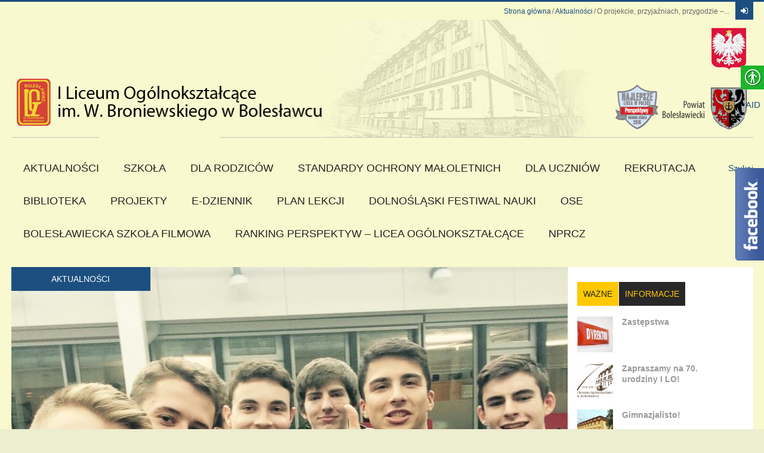

--- FILE ---
content_type: text/html; charset=UTF-8
request_url: https://www.lo.boleslawiec.pl/2015/03/o-projekcie-przyjazniach-przygodzie-wspomnienia-z-danii/
body_size: 25651
content:
<!DOCTYPE html>
<html lang="pl-PL"
 xmlns:fb="http://ogp.me/ns/fb#">
<head>
	<meta charset="UTF-8" />
	<meta name="viewport" content="width=device-width, initial-scale=1, maximum-scale=1">
	<title>O projekcie, przyjaźniach, przygodzie &#8211; wspomnienia z Danii | I Liceum Ogólnokształcące im. Władysława Broniewskiego w Bolesławcu</title>
	<link rel="profile" href="http://gmpg.org/xfn/11" />
	<link rel="pingback" href="https://www.lo.boleslawiec.pl/xmlrpc.php" />
    		<link rel="icon" type="image/x-icon" href="https://www.lo.boleslawiec.pl/wp-content/uploads/2014/01/favicon1.ico" />
    	<!--[if lt IE 9]>
	<script src="https://www.lo.boleslawiec.pl/wp-content/themes/puzzles/js/html5.js" type="text/javascript"></script>
	<![endif]-->
	<meta name='robots' content='max-image-preview:large' />
<link rel='dns-prefetch' href='//fonts.googleapis.com' />
<link rel="alternate" type="application/rss+xml" title="I Liceum Ogólnokształcące im. Władysława Broniewskiego w Bolesławcu &raquo; Kanał z wpisami" href="https://www.lo.boleslawiec.pl/feed/" />
<link rel="alternate" type="application/rss+xml" title="I Liceum Ogólnokształcące im. Władysława Broniewskiego w Bolesławcu &raquo; Kanał z komentarzami" href="https://www.lo.boleslawiec.pl/comments/feed/" />
<link rel="alternate" type="application/rss+xml" title="I Liceum Ogólnokształcące im. Władysława Broniewskiego w Bolesławcu &raquo; O projekcie, przyjaźniach, przygodzie &#8211; wspomnienia z Danii Kanał z komentarzami" href="https://www.lo.boleslawiec.pl/2015/03/o-projekcie-przyjazniach-przygodzie-wspomnienia-z-danii/feed/" />
<script type="text/javascript">
window._wpemojiSettings = {"baseUrl":"https:\/\/s.w.org\/images\/core\/emoji\/14.0.0\/72x72\/","ext":".png","svgUrl":"https:\/\/s.w.org\/images\/core\/emoji\/14.0.0\/svg\/","svgExt":".svg","source":{"concatemoji":"https:\/\/www.lo.boleslawiec.pl\/wp-includes\/js\/wp-emoji-release.min.js?ver=6.1.9"}};
/*! This file is auto-generated */
!function(e,a,t){var n,r,o,i=a.createElement("canvas"),p=i.getContext&&i.getContext("2d");function s(e,t){var a=String.fromCharCode,e=(p.clearRect(0,0,i.width,i.height),p.fillText(a.apply(this,e),0,0),i.toDataURL());return p.clearRect(0,0,i.width,i.height),p.fillText(a.apply(this,t),0,0),e===i.toDataURL()}function c(e){var t=a.createElement("script");t.src=e,t.defer=t.type="text/javascript",a.getElementsByTagName("head")[0].appendChild(t)}for(o=Array("flag","emoji"),t.supports={everything:!0,everythingExceptFlag:!0},r=0;r<o.length;r++)t.supports[o[r]]=function(e){if(p&&p.fillText)switch(p.textBaseline="top",p.font="600 32px Arial",e){case"flag":return s([127987,65039,8205,9895,65039],[127987,65039,8203,9895,65039])?!1:!s([55356,56826,55356,56819],[55356,56826,8203,55356,56819])&&!s([55356,57332,56128,56423,56128,56418,56128,56421,56128,56430,56128,56423,56128,56447],[55356,57332,8203,56128,56423,8203,56128,56418,8203,56128,56421,8203,56128,56430,8203,56128,56423,8203,56128,56447]);case"emoji":return!s([129777,127995,8205,129778,127999],[129777,127995,8203,129778,127999])}return!1}(o[r]),t.supports.everything=t.supports.everything&&t.supports[o[r]],"flag"!==o[r]&&(t.supports.everythingExceptFlag=t.supports.everythingExceptFlag&&t.supports[o[r]]);t.supports.everythingExceptFlag=t.supports.everythingExceptFlag&&!t.supports.flag,t.DOMReady=!1,t.readyCallback=function(){t.DOMReady=!0},t.supports.everything||(n=function(){t.readyCallback()},a.addEventListener?(a.addEventListener("DOMContentLoaded",n,!1),e.addEventListener("load",n,!1)):(e.attachEvent("onload",n),a.attachEvent("onreadystatechange",function(){"complete"===a.readyState&&t.readyCallback()})),(e=t.source||{}).concatemoji?c(e.concatemoji):e.wpemoji&&e.twemoji&&(c(e.twemoji),c(e.wpemoji)))}(window,document,window._wpemojiSettings);
</script>
<style type="text/css">
img.wp-smiley,
img.emoji {
	display: inline !important;
	border: none !important;
	box-shadow: none !important;
	height: 1em !important;
	width: 1em !important;
	margin: 0 0.07em !important;
	vertical-align: -0.1em !important;
	background: none !important;
	padding: 0 !important;
}
</style>
	<link rel='stylesheet' id='fblb-css-css' href='https://www.lo.boleslawiec.pl/wp-content/plugins/arscode-social-slider-free/fblb.css?ver=6.1.9' type='text/css' media='all' />
<link rel='stylesheet' id='jquery_reject-style-css' href='https://www.lo.boleslawiec.pl/wp-content/themes/puzzles/js/jreject/css/jquery.reject.css' type='text/css' media='all' />
<link rel='stylesheet' id='wp-block-library-css' href='https://www.lo.boleslawiec.pl/wp-includes/css/dist/block-library/style.min.css?ver=6.1.9' type='text/css' media='all' />
<link rel='stylesheet' id='classic-theme-styles-css' href='https://www.lo.boleslawiec.pl/wp-includes/css/classic-themes.min.css?ver=1' type='text/css' media='all' />
<style id='global-styles-inline-css' type='text/css'>
body{--wp--preset--color--black: #000000;--wp--preset--color--cyan-bluish-gray: #abb8c3;--wp--preset--color--white: #ffffff;--wp--preset--color--pale-pink: #f78da7;--wp--preset--color--vivid-red: #cf2e2e;--wp--preset--color--luminous-vivid-orange: #ff6900;--wp--preset--color--luminous-vivid-amber: #fcb900;--wp--preset--color--light-green-cyan: #7bdcb5;--wp--preset--color--vivid-green-cyan: #00d084;--wp--preset--color--pale-cyan-blue: #8ed1fc;--wp--preset--color--vivid-cyan-blue: #0693e3;--wp--preset--color--vivid-purple: #9b51e0;--wp--preset--gradient--vivid-cyan-blue-to-vivid-purple: linear-gradient(135deg,rgba(6,147,227,1) 0%,rgb(155,81,224) 100%);--wp--preset--gradient--light-green-cyan-to-vivid-green-cyan: linear-gradient(135deg,rgb(122,220,180) 0%,rgb(0,208,130) 100%);--wp--preset--gradient--luminous-vivid-amber-to-luminous-vivid-orange: linear-gradient(135deg,rgba(252,185,0,1) 0%,rgba(255,105,0,1) 100%);--wp--preset--gradient--luminous-vivid-orange-to-vivid-red: linear-gradient(135deg,rgba(255,105,0,1) 0%,rgb(207,46,46) 100%);--wp--preset--gradient--very-light-gray-to-cyan-bluish-gray: linear-gradient(135deg,rgb(238,238,238) 0%,rgb(169,184,195) 100%);--wp--preset--gradient--cool-to-warm-spectrum: linear-gradient(135deg,rgb(74,234,220) 0%,rgb(151,120,209) 20%,rgb(207,42,186) 40%,rgb(238,44,130) 60%,rgb(251,105,98) 80%,rgb(254,248,76) 100%);--wp--preset--gradient--blush-light-purple: linear-gradient(135deg,rgb(255,206,236) 0%,rgb(152,150,240) 100%);--wp--preset--gradient--blush-bordeaux: linear-gradient(135deg,rgb(254,205,165) 0%,rgb(254,45,45) 50%,rgb(107,0,62) 100%);--wp--preset--gradient--luminous-dusk: linear-gradient(135deg,rgb(255,203,112) 0%,rgb(199,81,192) 50%,rgb(65,88,208) 100%);--wp--preset--gradient--pale-ocean: linear-gradient(135deg,rgb(255,245,203) 0%,rgb(182,227,212) 50%,rgb(51,167,181) 100%);--wp--preset--gradient--electric-grass: linear-gradient(135deg,rgb(202,248,128) 0%,rgb(113,206,126) 100%);--wp--preset--gradient--midnight: linear-gradient(135deg,rgb(2,3,129) 0%,rgb(40,116,252) 100%);--wp--preset--duotone--dark-grayscale: url('#wp-duotone-dark-grayscale');--wp--preset--duotone--grayscale: url('#wp-duotone-grayscale');--wp--preset--duotone--purple-yellow: url('#wp-duotone-purple-yellow');--wp--preset--duotone--blue-red: url('#wp-duotone-blue-red');--wp--preset--duotone--midnight: url('#wp-duotone-midnight');--wp--preset--duotone--magenta-yellow: url('#wp-duotone-magenta-yellow');--wp--preset--duotone--purple-green: url('#wp-duotone-purple-green');--wp--preset--duotone--blue-orange: url('#wp-duotone-blue-orange');--wp--preset--font-size--small: 13px;--wp--preset--font-size--medium: 20px;--wp--preset--font-size--large: 36px;--wp--preset--font-size--x-large: 42px;--wp--preset--spacing--20: 0.44rem;--wp--preset--spacing--30: 0.67rem;--wp--preset--spacing--40: 1rem;--wp--preset--spacing--50: 1.5rem;--wp--preset--spacing--60: 2.25rem;--wp--preset--spacing--70: 3.38rem;--wp--preset--spacing--80: 5.06rem;}:where(.is-layout-flex){gap: 0.5em;}body .is-layout-flow > .alignleft{float: left;margin-inline-start: 0;margin-inline-end: 2em;}body .is-layout-flow > .alignright{float: right;margin-inline-start: 2em;margin-inline-end: 0;}body .is-layout-flow > .aligncenter{margin-left: auto !important;margin-right: auto !important;}body .is-layout-constrained > .alignleft{float: left;margin-inline-start: 0;margin-inline-end: 2em;}body .is-layout-constrained > .alignright{float: right;margin-inline-start: 2em;margin-inline-end: 0;}body .is-layout-constrained > .aligncenter{margin-left: auto !important;margin-right: auto !important;}body .is-layout-constrained > :where(:not(.alignleft):not(.alignright):not(.alignfull)){max-width: var(--wp--style--global--content-size);margin-left: auto !important;margin-right: auto !important;}body .is-layout-constrained > .alignwide{max-width: var(--wp--style--global--wide-size);}body .is-layout-flex{display: flex;}body .is-layout-flex{flex-wrap: wrap;align-items: center;}body .is-layout-flex > *{margin: 0;}:where(.wp-block-columns.is-layout-flex){gap: 2em;}.has-black-color{color: var(--wp--preset--color--black) !important;}.has-cyan-bluish-gray-color{color: var(--wp--preset--color--cyan-bluish-gray) !important;}.has-white-color{color: var(--wp--preset--color--white) !important;}.has-pale-pink-color{color: var(--wp--preset--color--pale-pink) !important;}.has-vivid-red-color{color: var(--wp--preset--color--vivid-red) !important;}.has-luminous-vivid-orange-color{color: var(--wp--preset--color--luminous-vivid-orange) !important;}.has-luminous-vivid-amber-color{color: var(--wp--preset--color--luminous-vivid-amber) !important;}.has-light-green-cyan-color{color: var(--wp--preset--color--light-green-cyan) !important;}.has-vivid-green-cyan-color{color: var(--wp--preset--color--vivid-green-cyan) !important;}.has-pale-cyan-blue-color{color: var(--wp--preset--color--pale-cyan-blue) !important;}.has-vivid-cyan-blue-color{color: var(--wp--preset--color--vivid-cyan-blue) !important;}.has-vivid-purple-color{color: var(--wp--preset--color--vivid-purple) !important;}.has-black-background-color{background-color: var(--wp--preset--color--black) !important;}.has-cyan-bluish-gray-background-color{background-color: var(--wp--preset--color--cyan-bluish-gray) !important;}.has-white-background-color{background-color: var(--wp--preset--color--white) !important;}.has-pale-pink-background-color{background-color: var(--wp--preset--color--pale-pink) !important;}.has-vivid-red-background-color{background-color: var(--wp--preset--color--vivid-red) !important;}.has-luminous-vivid-orange-background-color{background-color: var(--wp--preset--color--luminous-vivid-orange) !important;}.has-luminous-vivid-amber-background-color{background-color: var(--wp--preset--color--luminous-vivid-amber) !important;}.has-light-green-cyan-background-color{background-color: var(--wp--preset--color--light-green-cyan) !important;}.has-vivid-green-cyan-background-color{background-color: var(--wp--preset--color--vivid-green-cyan) !important;}.has-pale-cyan-blue-background-color{background-color: var(--wp--preset--color--pale-cyan-blue) !important;}.has-vivid-cyan-blue-background-color{background-color: var(--wp--preset--color--vivid-cyan-blue) !important;}.has-vivid-purple-background-color{background-color: var(--wp--preset--color--vivid-purple) !important;}.has-black-border-color{border-color: var(--wp--preset--color--black) !important;}.has-cyan-bluish-gray-border-color{border-color: var(--wp--preset--color--cyan-bluish-gray) !important;}.has-white-border-color{border-color: var(--wp--preset--color--white) !important;}.has-pale-pink-border-color{border-color: var(--wp--preset--color--pale-pink) !important;}.has-vivid-red-border-color{border-color: var(--wp--preset--color--vivid-red) !important;}.has-luminous-vivid-orange-border-color{border-color: var(--wp--preset--color--luminous-vivid-orange) !important;}.has-luminous-vivid-amber-border-color{border-color: var(--wp--preset--color--luminous-vivid-amber) !important;}.has-light-green-cyan-border-color{border-color: var(--wp--preset--color--light-green-cyan) !important;}.has-vivid-green-cyan-border-color{border-color: var(--wp--preset--color--vivid-green-cyan) !important;}.has-pale-cyan-blue-border-color{border-color: var(--wp--preset--color--pale-cyan-blue) !important;}.has-vivid-cyan-blue-border-color{border-color: var(--wp--preset--color--vivid-cyan-blue) !important;}.has-vivid-purple-border-color{border-color: var(--wp--preset--color--vivid-purple) !important;}.has-vivid-cyan-blue-to-vivid-purple-gradient-background{background: var(--wp--preset--gradient--vivid-cyan-blue-to-vivid-purple) !important;}.has-light-green-cyan-to-vivid-green-cyan-gradient-background{background: var(--wp--preset--gradient--light-green-cyan-to-vivid-green-cyan) !important;}.has-luminous-vivid-amber-to-luminous-vivid-orange-gradient-background{background: var(--wp--preset--gradient--luminous-vivid-amber-to-luminous-vivid-orange) !important;}.has-luminous-vivid-orange-to-vivid-red-gradient-background{background: var(--wp--preset--gradient--luminous-vivid-orange-to-vivid-red) !important;}.has-very-light-gray-to-cyan-bluish-gray-gradient-background{background: var(--wp--preset--gradient--very-light-gray-to-cyan-bluish-gray) !important;}.has-cool-to-warm-spectrum-gradient-background{background: var(--wp--preset--gradient--cool-to-warm-spectrum) !important;}.has-blush-light-purple-gradient-background{background: var(--wp--preset--gradient--blush-light-purple) !important;}.has-blush-bordeaux-gradient-background{background: var(--wp--preset--gradient--blush-bordeaux) !important;}.has-luminous-dusk-gradient-background{background: var(--wp--preset--gradient--luminous-dusk) !important;}.has-pale-ocean-gradient-background{background: var(--wp--preset--gradient--pale-ocean) !important;}.has-electric-grass-gradient-background{background: var(--wp--preset--gradient--electric-grass) !important;}.has-midnight-gradient-background{background: var(--wp--preset--gradient--midnight) !important;}.has-small-font-size{font-size: var(--wp--preset--font-size--small) !important;}.has-medium-font-size{font-size: var(--wp--preset--font-size--medium) !important;}.has-large-font-size{font-size: var(--wp--preset--font-size--large) !important;}.has-x-large-font-size{font-size: var(--wp--preset--font-size--x-large) !important;}
.wp-block-navigation a:where(:not(.wp-element-button)){color: inherit;}
:where(.wp-block-columns.is-layout-flex){gap: 2em;}
.wp-block-pullquote{font-size: 1.5em;line-height: 1.6;}
</style>
<link rel='stylesheet' id='contact-form-7-css' href='https://www.lo.boleslawiec.pl/wp-content/plugins/contact-form-7/includes/css/styles.css?ver=5.7.4' type='text/css' media='all' />
<link rel='stylesheet' id='real-accessability-css' href='https://www.lo.boleslawiec.pl/wp-content/plugins/real-accessability/real-accessability.css?ver=1.0' type='text/css' media='all' />
<link rel='stylesheet' id='theme-font-css' href='http://fonts.googleapis.com/css?family=Open+Sans:400,700,400italic,700italic&#038;subset=latin,cyrillic-ext,latin-ext,cyrillic' type='text/css' media='all' />
<link rel='stylesheet' id='logo-font-css' href='http://fonts.googleapis.com/css?family=Roboto+Condensed:400,400italic,700,700italic&#038;subset=latin,cyrillic-ext,latin-ext,cyrillic' type='text/css' media='all' />
<link rel='stylesheet' id='fontello-css' href='https://www.lo.boleslawiec.pl/wp-content/themes/puzzles/includes/fontello/css/fontello.css' type='text/css' media='all' />
<link rel='stylesheet' id='animation-css' href='https://www.lo.boleslawiec.pl/wp-content/themes/puzzles/includes/fontello/css/animation.css' type='text/css' media='all' />
<link rel='stylesheet' id='main-style-css' href='https://www.lo.boleslawiec.pl/wp-content/themes/puzzles/style.css' type='text/css' media='all' />
<link rel='stylesheet' id='theme-regular-css' href='https://www.lo.boleslawiec.pl/wp-content/themes/puzzles/css/themes/regular.css' type='text/css' media='all' />
<link rel='stylesheet' id='theme-yellowlight-css' href='https://www.lo.boleslawiec.pl/wp-content/themes/puzzles/css/themes/yellowlight.css' type='text/css' media='all' />
<link rel='stylesheet' id='theme-blue-css' href='https://www.lo.boleslawiec.pl/wp-content/themes/puzzles/css/themes/blue.css' type='text/css' media='all' />
<link rel='stylesheet' id='theme-red-css' href='https://www.lo.boleslawiec.pl/wp-content/themes/puzzles/css/themes/red.css' type='text/css' media='all' />
<link rel='stylesheet' id='shortcodes-css' href='https://www.lo.boleslawiec.pl/wp-content/themes/puzzles/css/shortcodes.css' type='text/css' media='all' />
<style id='shortcodes-inline-css' type='text/css'>

		
			body, button, input, select, textarea {
				font-family: 'Open Sans', sans-serif;
			}
		
	
		
			.logo_text .logo_title {
				font-family: 'Roboto Condensed', sans-serif;
			}
		
	
		#header_middle_inner #mainmenu li.menu-item-713.current-menu-item > a,
									#header_middle_inner #mainmenu li.menu-item-713 > a:hover,
									#header_middle_inner #mainmenu li.menu-item-713.sfHover > a {
										background-color: #b7423b !important;
									}
									#header_middle_inner #mainmenu li.menu-item-713 ul {
										background-color: #b7423b !important;
									}
								
									#header_middle_inner #mainmenu li.menu-item-713.blob_over:not(.current-menu-item) > a:hover,
									#header_middle_inner #mainmenu li.menu-item-713.blob_over.sfHover > a {
										background-color: transparent !important;
									}
									
									#header_middle_inner #mainmenu li.menu-item-1639 > a:hover,
									#header_middle_inner #mainmenu li.menu-item-1639.sfHover > a {
										background-color: #ebd149 !important;
									}
									#header_middle_inner #mainmenu li.menu-item-1639 ul {
										background-color: #ebd149 !important;
									}
								
									#header_middle_inner #mainmenu li.menu-item-1201 > a:hover,
									#header_middle_inner #mainmenu li.menu-item-1201.sfHover > a {
										background-color: #f58723 !important;
									}
									#header_middle_inner #mainmenu li.menu-item-1201 ul {
										background-color: #f58723 !important;
									}
								
									#header_middle_inner #mainmenu li.menu-item-738.blob_over:not(.current-menu-item) > a:hover,
									#header_middle_inner #mainmenu li.menu-item-738.blob_over.sfHover > a {
										background-color: transparent !important;
									}
									
									#header_middle_inner #mainmenu li.menu-item-861.blob_over:not(.current-menu-item) > a:hover,
									#header_middle_inner #mainmenu li.menu-item-861.blob_over.sfHover > a {
										background-color: transparent !important;
									}
									
									#header_middle_inner #mainmenu li.menu-item-14571.blob_over:not(.current-menu-item) > a:hover,
									#header_middle_inner #mainmenu li.menu-item-14571.blob_over.sfHover > a {
										background-color: transparent !important;
									}
									
									#header_middle_inner #mainmenu li.menu-item-855.blob_over:not(.current-menu-item) > a:hover,
									#header_middle_inner #mainmenu li.menu-item-855.blob_over.sfHover > a {
										background-color: transparent !important;
									}
									
									#header_middle_inner #mainmenu li.menu-item-985.blob_over:not(.current-menu-item) > a:hover,
									#header_middle_inner #mainmenu li.menu-item-985.blob_over.sfHover > a {
										background-color: transparent !important;
									}
									
									#header_middle_inner #mainmenu li.menu-item-1097.blob_over:not(.current-menu-item) > a:hover,
									#header_middle_inner #mainmenu li.menu-item-1097.blob_over.sfHover > a {
										background-color: transparent !important;
									}
									
									#header_middle_inner #mainmenu li.menu-item-1124.blob_over:not(.current-menu-item) > a:hover,
									#header_middle_inner #mainmenu li.menu-item-1124.blob_over.sfHover > a {
										background-color: transparent !important;
									}
									
									#header_middle_inner #mainmenu li.menu-item-1200 > a:hover,
									#header_middle_inner #mainmenu li.menu-item-1200.sfHover > a {
										background-color: #ce004e !important;
									}
									#header_middle_inner #mainmenu li.menu-item-1200 ul {
										background-color: #ce004e !important;
									}
								
									#header_middle_inner #mainmenu li.menu-item-9223.blob_over:not(.current-menu-item) > a:hover,
									#header_middle_inner #mainmenu li.menu-item-9223.blob_over.sfHover > a {
										background-color: transparent !important;
									}
									
									#header_middle_inner #mainmenu li.menu-item-10809.blob_over:not(.current-menu-item) > a:hover,
									#header_middle_inner #mainmenu li.menu-item-10809.blob_over.sfHover > a {
										background-color: transparent !important;
									}
									
									#header_middle_inner #mainmenu li.menu-item-10625.blob_over:not(.current-menu-item) > a:hover,
									#header_middle_inner #mainmenu li.menu-item-10625.blob_over.sfHover > a {
										background-color: transparent !important;
									}
									
									#header_middle_inner #mainmenu li.menu-item-11877.blob_over:not(.current-menu-item) > a:hover,
									#header_middle_inner #mainmenu li.menu-item-11877.blob_over.sfHover > a {
										background-color: transparent !important;
									}
									
									#header_middle_inner #mainmenu li.menu-item-13748.blob_over:not(.current-menu-item) > a:hover,
									#header_middle_inner #mainmenu li.menu-item-13748.blob_over.sfHover > a {
										background-color: transparent !important;
									}
									
									#header_middle_inner #mainmenu li.menu-item-14896.blob_over:not(.current-menu-item) > a:hover,
									#header_middle_inner #mainmenu li.menu-item-14896.blob_over.sfHover > a {
										background-color: transparent !important;
									}
									
									#header_middle_inner #mainmenu li.menu-item-15038.blob_over:not(.current-menu-item) > a:hover,
									#header_middle_inner #mainmenu li.menu-item-15038.blob_over.sfHover > a {
										background-color: transparent !important;
									}
									
	
		
			#mainmenu > li ul {
				width: 250px;
			}
			#mainmenu > li ul li ul {
				left: 251px;
			}
			#mainmenu > li:nth-child(n+6) ul li ul {
				left: -251px;
			}
		
	
		#header_top_inner .logo {
float: left;
margin-top: 0px;
margin-bottom: 20px;
position: relative;
max-width: 100%;
}

.theme_regular.theme_body, .theme_regular .theme_body {
background: #f9f9cf;
}

.theme_regular .theme_menu {
background: #f9f9cf;
}


	
</style>
<link rel='stylesheet' id='responsive-css' href='https://www.lo.boleslawiec.pl/wp-content/themes/puzzles/css/responsive.css' type='text/css' media='all' />
<!--[if lt IE 10]>
<link rel='stylesheet' id='puzzles-ie-css' href='https://www.lo.boleslawiec.pl/wp-content/themes/puzzles/css/ie.css' type='text/css' media='all' />
<![endif]-->
<link rel='stylesheet' id='prettyphoto-style-css' href='https://www.lo.boleslawiec.pl/wp-content/themes/puzzles/js/prettyphoto/css/prettyPhoto.css' type='text/css' media='all' />
<link rel='stylesheet' id='mediaplayer-style-css' href='https://www.lo.boleslawiec.pl/wp-content/themes/puzzles/js/mediaplayer/mediaelementplayer.css' type='text/css' media='all' />
<script type='text/javascript' src='https://www.lo.boleslawiec.pl/wp-includes/js/jquery/jquery.min.js?ver=3.6.1' id='jquery-core-js'></script>
<script type='text/javascript' src='https://www.lo.boleslawiec.pl/wp-includes/js/jquery/jquery-migrate.min.js?ver=3.3.2' id='jquery-migrate-js'></script>
<script type='text/javascript' src='https://www.lo.boleslawiec.pl/wp-content/plugins/arscode-social-slider-free/js/userscripts.js?ver=6.1.9' id='fblb-js-js'></script>
<link rel="https://api.w.org/" href="https://www.lo.boleslawiec.pl/wp-json/" /><link rel="alternate" type="application/json" href="https://www.lo.boleslawiec.pl/wp-json/wp/v2/posts/4857" /><link rel="EditURI" type="application/rsd+xml" title="RSD" href="https://www.lo.boleslawiec.pl/xmlrpc.php?rsd" />
<link rel="wlwmanifest" type="application/wlwmanifest+xml" href="https://www.lo.boleslawiec.pl/wp-includes/wlwmanifest.xml" />
<meta name="generator" content="WordPress 6.1.9" />
<link rel="canonical" href="https://www.lo.boleslawiec.pl/2015/03/o-projekcie-przyjazniach-przygodzie-wspomnienia-z-danii/" />
<link rel='shortlink' href='https://www.lo.boleslawiec.pl/?p=4857' />
<link rel="alternate" type="application/json+oembed" href="https://www.lo.boleslawiec.pl/wp-json/oembed/1.0/embed?url=https%3A%2F%2Fwww.lo.boleslawiec.pl%2F2015%2F03%2Fo-projekcie-przyjazniach-przygodzie-wspomnienia-z-danii%2F" />
<link rel="alternate" type="text/xml+oembed" href="https://www.lo.boleslawiec.pl/wp-json/oembed/1.0/embed?url=https%3A%2F%2Fwww.lo.boleslawiec.pl%2F2015%2F03%2Fo-projekcie-przyjazniach-przygodzie-wspomnienia-z-danii%2F&#038;format=xml" />
<meta property="fb:app_id" content="234008440113403"/><meta property="fb:admins" content="100000417919948,100000314202341"/><meta property="og:type" content="article"/><meta property="og:url" content="https://www.lo.boleslawiec.pl/2015/03/o-projekcie-przyjazniach-przygodzie-wspomnienia-z-danii/"/><meta property="og:title" content="O projekcie, przyjaźniach, przygodzie &#8211; wspomnienia z Danii"/><meta property="og:description" content="Katarzyna Żak | Aktualności"/><meta property="og:image" content="https://secure.gravatar.com/avatar/5e00182174e29cd6cd1a259153fa67dc?s=96&#038;d=mm&#038;r=g"/><style type="text/css" id="custom-background-css">
body.custom-background { background-color: #ededd0; }
</style>
			<style type="text/css" id="wp-custom-css">
			.theme_blue aside.widget {
    color: #ccc;
    background-color: #F9F9CF;
}		</style>
		</head>

<body class="post-template-default single single-post postid-4857 single-format-standard custom-background theme_regular puzzles_heavy reviews_5 puzzles_animations wide real-accessability-body group-blog">

	
	
	<!--[if lt IE 9]>
	<div class="sc_infobox sc_infobox_style_error"><div style="text-align:center;">It looks like you're using an old version of Internet Explorer. For the best WordPress experience, please <a href="http://microsoft.com" style="color:#191919">update your browser</a> or learn how to <a href="http://browsehappy.com" style="color:#222222">browse happy</a>!</div></div>	<![endif]-->
    <div id="page" class="hfeed site theme_body">
		        <header id="header" class="site_header" role="banner" >
			<div id="header_top">
				<div class="top_line theme_accent_bg"></div>
				<div id="header_top_inner">

											<div id="login_area">
															<a href="#" class="link_login icon-login-1 theme_accent_bg" title="Login"></a>
								<a href="#" class="link_register icon-key theme_accent_bg" title="Register"></a>
													</div>
					
											<div id="breadcrumbs_area">
							<ul class="breadcrumbs"><li class="home"><a href="https://www.lo.boleslawiec.pl">Strona główna</a></li><li class="cat_post"><a href="https://www.lo.boleslawiec.pl/kategoria/aktualnosci/">Aktualności</a></li><li class="current">O projekcie, przyjaźniach, przygodzie &#8211...</li></ul>						</div>
										
											<div class="logo logo_image"><a href="https://www.lo.boleslawiec.pl"><img src="https://www.lo.boleslawiec.pl/wp-content/uploads/2014/10/logo-lo1.png" alt="Logo" /></a></div>
					
										
				</div>
       		</div>
			
							<div id="header_middle_wrapper">
					<div id="header_middle"  >
						<div id="header_middle_inner">
							<div class="search_form_area theme_body">
								<label>Szukaj<form class="search_form" action="https://www.lo.boleslawiec.pl" method="get"><input class="field theme_accent_bg search_field" type="search" placeholder="Wpisz szukane wyrażenie i naciśnij  &quot;Enter&quot;  &hellip;" value="" name="s"></form></label>
								<a href="#" class="search_close">Anuluj<span class="icon-cancel-circled"></span></a>
							</div>
							<nav id="mainmenu_area" class="mainmenu_area theme_menu" role="navigation">
								<ul id="mainmenu" class=""><li id="menu-item-713" class="menu-item menu-item-type-taxonomy menu-item-object-category current-post-ancestor current-menu-parent current-post-parent menu-item-has-children menu-item-713"><a href="https://www.lo.boleslawiec.pl/kategoria/aktualnosci/">Aktualności</a>
<ul class="sub-menu">
	<li id="menu-item-868" class="menu-item menu-item-type-post_type menu-item-object-page menu-item-has-children menu-item-868"><a href="https://www.lo.boleslawiec.pl/dokumenty/">Dokumenty</a>
	<ul class="sub-menu">
		<li id="menu-item-949" class="menu-item menu-item-type-post_type menu-item-object-page menu-item-949"><a href="https://www.lo.boleslawiec.pl/statut/">Statut</a></li>
		<li id="menu-item-8025" class="menu-item menu-item-type-post_type menu-item-object-page menu-item-8025"><a href="https://www.lo.boleslawiec.pl/szkolny-program-wychowawczy-i-profilaktyki/">Szkolny Program wychowawczo-profilaktyczny</a></li>
		<li id="menu-item-14007" class="menu-item menu-item-type-post_type menu-item-object-page menu-item-14007"><a href="https://www.lo.boleslawiec.pl/procedura-zmiany-klasy-przedmiotu-rozszerzonego-jezyka/">Procedura zmiany: klasy, przedmiotu rozszerzonego, języka.</a></li>
		<li id="menu-item-12020" class="menu-item menu-item-type-post_type menu-item-object-page menu-item-12020"><a href="https://www.lo.boleslawiec.pl/procedura-zwolnienia-z-zajec-wychowania-fizycznego/">Procedura zwolnienia z zajęć wychowania fizycznego</a></li>
		<li id="menu-item-952" class="menu-item menu-item-type-post_type menu-item-object-page menu-item-952"><a href="https://www.lo.boleslawiec.pl/procedura-przyznania-indywidualnego-toku-lub-programu-nauczania/">Procedura przyznania Indywidualnego Toku lub Programu Nauki</a></li>
		<li id="menu-item-10775" class="menu-item menu-item-type-post_type menu-item-object-page menu-item-10775"><a href="https://www.lo.boleslawiec.pl/regulamin-korzystania-z-szafek-uczniowskich/">Regulamin korzystania z szafek uczniowskich</a></li>
		<li id="menu-item-4847" class="menu-item menu-item-type-post_type menu-item-object-page menu-item-4847"><a href="https://www.lo.boleslawiec.pl/wybrane-procedury-dzialania-wobec-uczniow-niepelnoletnich/">Wybrane procedury działania wobec uczniów niepełnoletnich</a></li>
		<li id="menu-item-8743" class="menu-item menu-item-type-post_type menu-item-object-page menu-item-8743"><a href="https://www.lo.boleslawiec.pl/procedura-ewakuacji-na-wypadek-pozaru-lub-innego-zajscia/">Procedura ewakuacji na wypadek pożaru lub innego zajścia</a></li>
		<li id="menu-item-11252" class="menu-item menu-item-type-post_type menu-item-object-page menu-item-11252"><a href="https://www.lo.boleslawiec.pl/zdalne-nauczanie-kryteria-wymagan-i-ocen/">Zdalne nauczanie – kryteria wymagań i ocen</a></li>
		<li id="menu-item-10498" class="menu-item menu-item-type-post_type menu-item-object-page menu-item-10498"><a href="https://www.lo.boleslawiec.pl/iii-sprawozdanie-finansowe-za-2018-r/">Sprawozdanie finansowe</a></li>
	</ul>
</li>
	<li id="menu-item-6759" class="menu-item menu-item-type-post_type menu-item-object-page menu-item-6759"><a href="https://www.lo.boleslawiec.pl/praca-szkoly/">Praca szkoły</a></li>
	<li id="menu-item-1639" class="menu-item menu-item-type-taxonomy menu-item-object-category menu-item-1639"><a href="https://www.lo.boleslawiec.pl/kategoria/absolwenci/">Absolwenci</a></li>
	<li id="menu-item-1245" class="menu-item menu-item-type-post_type menu-item-object-page menu-item-has-children menu-item-1245"><a href="https://www.lo.boleslawiec.pl/galeria/">Galeria</a>
	<ul class="sub-menu">
		<li id="menu-item-1251" class="menu-item menu-item-type-post_type menu-item-object-page menu-item-1251"><a href="https://www.lo.boleslawiec.pl/fototeka-szkolna/">Fototeka szkolna</a></li>
	</ul>
</li>
	<li id="menu-item-1201" class="menu-item menu-item-type-taxonomy menu-item-object-category menu-item-1201"><a href="https://www.lo.boleslawiec.pl/kategoria/sport/">Sport</a></li>
</ul>
</li>
<li id="menu-item-738" class="menu-item menu-item-type-post_type menu-item-object-page menu-item-has-children menu-item-738"><a href="https://www.lo.boleslawiec.pl/o-szkole/">Szkoła</a>
<ul class="sub-menu">
	<li id="menu-item-742" class="menu-item menu-item-type-post_type menu-item-object-page menu-item-has-children menu-item-742"><a href="https://www.lo.boleslawiec.pl/o-szkole/historia/">Historia</a>
	<ul class="sub-menu">
		<li id="menu-item-891" class="menu-item menu-item-type-post_type menu-item-object-page menu-item-891"><a href="https://www.lo.boleslawiec.pl/kalendarium/">Kalendarium</a></li>
		<li id="menu-item-864" class="menu-item menu-item-type-post_type menu-item-object-page menu-item-864"><a href="https://www.lo.boleslawiec.pl/poczet-dyrektorow/">Poczet dyrektorów</a></li>
	</ul>
</li>
	<li id="menu-item-740" class="menu-item menu-item-type-post_type menu-item-object-page menu-item-740"><a href="https://www.lo.boleslawiec.pl/o-szkole/pierwsi-nauczyciele/">Helena i Wincenty Tyrankiewiczowie</a></li>
	<li id="menu-item-14186" class="menu-item menu-item-type-post_type menu-item-object-page menu-item-14186"><a href="https://www.lo.boleslawiec.pl/ranking-perspektyw-licea-ogolnoksztalcace/">Ranking Perspektyw – Licea Ogólnokształcące</a></li>
	<li id="menu-item-13579" class="menu-item menu-item-type-post_type menu-item-object-page menu-item-13579"><a href="https://www.lo.boleslawiec.pl/towarzystwo-szkol-tworczych/">Towarzystwo Szkół Twórczych</a></li>
	<li id="menu-item-1647" class="menu-item menu-item-type-post_type menu-item-object-page menu-item-has-children menu-item-1647"><a href="https://www.lo.boleslawiec.pl/absolwenci/">Absolwenci</a>
	<ul class="sub-menu">
		<li id="menu-item-1650" class="menu-item menu-item-type-post_type menu-item-object-page menu-item-1650"><a href="https://www.lo.boleslawiec.pl/poczet-absolwentow/">Poczet Absolwentów</a></li>
		<li id="menu-item-1653" class="menu-item menu-item-type-post_type menu-item-object-page menu-item-1653"><a href="https://www.lo.boleslawiec.pl/spis-absolwentow/">Spis Absolwentów</a></li>
	</ul>
</li>
	<li id="menu-item-741" class="menu-item menu-item-type-post_type menu-item-object-page menu-item-741"><a href="https://www.lo.boleslawiec.pl/o-szkole/patron/">Patron</a></li>
	<li id="menu-item-915" class="menu-item menu-item-type-post_type menu-item-object-page menu-item-has-children menu-item-915"><a href="https://www.lo.boleslawiec.pl/stowarzyszenie-na-rzecz-rozwoju-i-lo/">Stowarzyszenie na Rzecz Rozwoju I LO</a>
	<ul class="sub-menu">
		<li id="menu-item-1163" class="menu-item menu-item-type-post_type menu-item-object-page menu-item-1163"><a href="https://www.lo.boleslawiec.pl/konto-i-rozliczenia/">Konto i rozliczenia</a></li>
		<li id="menu-item-1160" class="menu-item menu-item-type-post_type menu-item-object-page menu-item-1160"><a href="https://www.lo.boleslawiec.pl/cele-i-dzialania/">Cele i działania</a></li>
	</ul>
</li>
	<li id="menu-item-945" class="menu-item menu-item-type-post_type menu-item-object-page menu-item-has-children menu-item-945"><a href="https://www.lo.boleslawiec.pl/pracownicy/">Kadra</a>
	<ul class="sub-menu">
		<li id="menu-item-906" class="menu-item menu-item-type-post_type menu-item-object-page menu-item-906"><a href="https://www.lo.boleslawiec.pl/kadra-pedagogiczna/">Grono Pedagogiczne</a></li>
		<li id="menu-item-909" class="menu-item menu-item-type-post_type menu-item-object-page menu-item-909"><a href="https://www.lo.boleslawiec.pl/pracownicy-niepedagogiczni/">Pracownicy niepedagogiczni</a></li>
	</ul>
</li>
	<li id="menu-item-1493" class="menu-item menu-item-type-post_type menu-item-object-page menu-item-1493"><a href="https://www.lo.boleslawiec.pl/sprawy-pracownicze/">Sprawy pracownicze</a></li>
	<li id="menu-item-894" class="menu-item menu-item-type-post_type menu-item-object-page menu-item-894"><a href="https://www.lo.boleslawiec.pl/publikacje-o-szkole/">Publikacje o szkole</a></li>
</ul>
</li>
<li id="menu-item-861" class="menu-item menu-item-type-post_type menu-item-object-page menu-item-has-children menu-item-861"><a href="https://www.lo.boleslawiec.pl/dla-rodzicow/">Dla rodziców</a>
<ul class="sub-menu">
	<li id="menu-item-5573" class="menu-item menu-item-type-post_type menu-item-object-page menu-item-5573"><a href="https://www.lo.boleslawiec.pl/dla-rodzicow/warunki-ubezpieczenia-nnw-w-roku-szkolnym-20152016/">Warunki ubezpieczenia NNW w roku szkolnym 2025/2026</a></li>
	<li id="menu-item-739" class="menu-item menu-item-type-post_type menu-item-object-page menu-item-has-children menu-item-739"><a href="https://www.lo.boleslawiec.pl/o-szkole/rada-rodzicow/">Rada Rodziców</a>
	<ul class="sub-menu">
		<li id="menu-item-912" class="menu-item menu-item-type-post_type menu-item-object-page menu-item-912"><a href="https://www.lo.boleslawiec.pl/preliminarz-wydatkow-rady-rodzicow/">Konto Rady Rodziców</a></li>
		<li id="menu-item-3487" class="menu-item menu-item-type-post_type menu-item-object-page menu-item-3487"><a href="https://www.lo.boleslawiec.pl/preliminarz-wydatkow-z-konta-rady-rodzicow/">Preliminarz wydatków z konta Rady Rodziców</a></li>
	</ul>
</li>
	<li id="menu-item-882" class="menu-item menu-item-type-post_type menu-item-object-page menu-item-882"><a href="https://www.lo.boleslawiec.pl/konsultacje-dla-rodzicow/">Godziny dostępności nauczycieli</a></li>
	<li id="menu-item-885" class="menu-item menu-item-type-post_type menu-item-object-page menu-item-885"><a href="https://www.lo.boleslawiec.pl/pedagog-szkolny/">Pedagog i psycholog szkolny</a></li>
	<li id="menu-item-1498" class="menu-item menu-item-type-post_type menu-item-object-page menu-item-1498"><a href="https://www.lo.boleslawiec.pl/kalendarium-roku-szkolnego/">Kalendarium roku szkolnego 2025/2026</a></li>
</ul>
</li>
<li id="menu-item-14571" class="menu-item menu-item-type-post_type menu-item-object-page menu-item-14571"><a href="https://www.lo.boleslawiec.pl/standardy-ochrony-maloletnich/">Standardy Ochrony Małoletnich</a></li>
<li id="menu-item-855" class="menu-item menu-item-type-post_type menu-item-object-page menu-item-has-children menu-item-855"><a href="https://www.lo.boleslawiec.pl/dla-uczniow/">Dla uczniów</a>
<ul class="sub-menu">
	<li id="menu-item-871" class="menu-item menu-item-type-post_type menu-item-object-page menu-item-871"><a href="https://www.lo.boleslawiec.pl/terminarz-roku-szkolnego/">Praca szkoły w roku szkolnym 2025/2026 – terminarz wydarzeń i uroczystości</a></li>
	<li id="menu-item-1537" class="menu-item menu-item-type-post_type menu-item-object-page menu-item-1537"><a href="https://www.lo.boleslawiec.pl/dokumenty-do-pobrania/">Wzory dokumentów do pobrania</a></li>
	<li id="menu-item-772" class="menu-item menu-item-type-post_type menu-item-object-page menu-item-772"><a href="https://www.lo.boleslawiec.pl/zajecia-pozalekcyjne/">Godziny dostępności nauczycieli w I semestrze 2024/25</a></li>
	<li id="menu-item-777" class="menu-item menu-item-type-post_type menu-item-object-page menu-item-777"><a href="https://www.lo.boleslawiec.pl/zajecia-pozalekcyjne/pozlekcyjne-zajecia-sportowe/">Pozalekcyjne zajęcia sportowe</a></li>
	<li id="menu-item-1005" class="menu-item menu-item-type-post_type menu-item-object-page menu-item-has-children menu-item-1005"><a href="https://www.lo.boleslawiec.pl/zlota-ksiega-uczniow/">„Złota Księga” uczniów</a>
	<ul class="sub-menu">
		<li id="menu-item-1009" class="menu-item menu-item-type-post_type menu-item-object-page menu-item-1009"><a href="https://www.lo.boleslawiec.pl/stypendysci-im-heleny-i-wincentego-tyrankiewiczow/">Stypendyści im. Heleny i Wincentego Tyrankiewiczów</a></li>
		<li id="menu-item-15152" class="menu-item menu-item-type-post_type menu-item-object-page menu-item-15152"><a href="https://www.lo.boleslawiec.pl/wladki/">WŁADKI</a></li>
		<li id="menu-item-8906" class="menu-item menu-item-type-post_type menu-item-object-page menu-item-8906"><a href="https://www.lo.boleslawiec.pl/stypendium-prezesa-rady-ministrow/">Stypendium Prezesa Rady Ministrów</a></li>
		<li id="menu-item-1015" class="menu-item menu-item-type-post_type menu-item-object-page menu-item-1015"><a href="https://www.lo.boleslawiec.pl/stypendia-i-nagrody-starosty-boleslawieckiego/">Stypendia i nagrody Starosty Bolesławieckiego- „Efeby”</a></li>
		<li id="menu-item-8910" class="menu-item menu-item-type-post_type menu-item-object-page menu-item-8910"><a href="https://www.lo.boleslawiec.pl/stypendium-ministra-edukacji-narodowej/">Stypendium Ministra Edukacji Narodowej</a></li>
		<li id="menu-item-1012" class="menu-item menu-item-type-post_type menu-item-object-page menu-item-1012"><a href="https://www.lo.boleslawiec.pl/nagrody-za-promocje-miasta/">Nagrody za Promocję Miasta</a></li>
	</ul>
</li>
	<li id="menu-item-981" class="menu-item menu-item-type-post_type menu-item-object-page menu-item-981"><a href="https://www.lo.boleslawiec.pl/matura-2020/">Matura 2023</a></li>
	<li id="menu-item-955" class="menu-item menu-item-type-post_type menu-item-object-page menu-item-955"><a href="https://www.lo.boleslawiec.pl/samorzad-uczniowski/">Samorząd Uczniowski</a></li>
	<li id="menu-item-9189" class="menu-item menu-item-type-post_type menu-item-object-page menu-item-9189"><a href="https://www.lo.boleslawiec.pl/akademia-melomana/">Akademia Melomana</a></li>
	<li id="menu-item-13278" class="menu-item menu-item-type-post_type menu-item-object-page menu-item-13278"><a href="https://www.lo.boleslawiec.pl/nowe-horyzonty-edukacji-filmowej-2022-23/">Nowe Horyzonty Edukacji Filmowej – 2022/23</a></li>
	<li id="menu-item-824" class="menu-item menu-item-type-post_type menu-item-object-page menu-item-has-children menu-item-824"><a href="https://www.lo.boleslawiec.pl/ruch-olimpijski/">Olimpiady</a>
	<ul class="sub-menu">
		<li id="menu-item-828" class="menu-item menu-item-type-post_type menu-item-object-page menu-item-828"><a href="https://www.lo.boleslawiec.pl/ruch-olimpijski/laureaci-olimpiad-i-konkursow/">Laureaci olimpiad i konkursów</a></li>
		<li id="menu-item-942" class="menu-item menu-item-type-post_type menu-item-object-page menu-item-942"><a href="https://www.lo.boleslawiec.pl/wykaz-olimpiad-i-konkursow/">Wykaz olimpiad i konkursów</a></li>
		<li id="menu-item-5495" class="menu-item menu-item-type-post_type menu-item-object-page menu-item-5495"><a href="https://www.lo.boleslawiec.pl/konkursy-matematyczne/">Konkursy i olimpiady matematyczne</a></li>
	</ul>
</li>
</ul>
</li>
<li id="menu-item-985" class="menu-item menu-item-type-post_type menu-item-object-page menu-item-has-children menu-item-985"><a href="https://www.lo.boleslawiec.pl/rekrutacja-20142015/">Rekrutacja</a>
<ul class="sub-menu">
	<li id="menu-item-1248" class="menu-item menu-item-type-post_type menu-item-object-page menu-item-1248"><a href="https://www.lo.boleslawiec.pl/filmoteka-szkolna/">Filmoteka szkolna – zapraszamy na szkolnego YouTube’a</a></li>
	<li id="menu-item-1622" class="menu-item menu-item-type-post_type menu-item-object-page menu-item-1622"><a href="https://www.lo.boleslawiec.pl/gimnazjalistko-gimnazjalisto/">Kilka informacji o szkole</a></li>
	<li id="menu-item-1313" class="menu-item menu-item-type-post_type menu-item-object-page menu-item-1313"><a href="https://www.lo.boleslawiec.pl/regulamin-rekrutacji/">Oferta dla klas I</a></li>
	<li id="menu-item-1320" class="menu-item menu-item-type-post_type menu-item-object-page menu-item-1320"><a href="https://www.lo.boleslawiec.pl/regulamin-i-przebieg-rekrutacji1/">Regulamin rekrutacji</a></li>
	<li id="menu-item-1306" class="menu-item menu-item-type-post_type menu-item-object-page menu-item-1306"><a href="https://www.lo.boleslawiec.pl/oferta-edukacyjna/">Ważne terminy rekrutacji</a></li>
	<li id="menu-item-11837" class="menu-item menu-item-type-post_type menu-item-object-page menu-item-11837"><a href="https://www.lo.boleslawiec.pl/bursa-szkolna/">Bursa szkolna</a></li>
</ul>
</li>
<li id="menu-item-1097" class="menu-item menu-item-type-post_type menu-item-object-page menu-item-has-children menu-item-1097"><a href="https://www.lo.boleslawiec.pl/biblioteka/">Biblioteka</a>
<ul class="sub-menu">
	<li id="menu-item-1132" class="menu-item menu-item-type-post_type menu-item-object-page menu-item-1132"><a href="https://www.lo.boleslawiec.pl/godziny-otwarcia/">Godziny otwarcia</a></li>
	<li id="menu-item-7912" class="menu-item menu-item-type-post_type menu-item-object-page menu-item-7912"><a href="https://www.lo.boleslawiec.pl/biblioteka/katalog-online/">Katalog online</a></li>
	<li id="menu-item-1135" class="menu-item menu-item-type-post_type menu-item-object-page menu-item-1135"><a href="https://www.lo.boleslawiec.pl/biblioteka/polecamy/">Polecamy – wasze recenzje</a></li>
	<li id="menu-item-15423" class="menu-item menu-item-type-post_type menu-item-object-page menu-item-15423"><a href="https://www.lo.boleslawiec.pl/biblioteka/dkk/">DKK</a></li>
	<li id="menu-item-1138" class="menu-item menu-item-type-post_type menu-item-object-page menu-item-1138"><a href="https://www.lo.boleslawiec.pl/spotkania/">Spotkania i goście biblioteki</a></li>
	<li id="menu-item-7690" class="menu-item menu-item-type-post_type menu-item-object-page menu-item-7690"><a href="https://www.lo.boleslawiec.pl/biblioteka/e-book/">e-books</a></li>
</ul>
</li>
<li id="menu-item-1124" class="menu-item menu-item-type-custom menu-item-object-custom menu-item-has-children menu-item-1124"><a href="#">Projekty</a>
<ul class="sub-menu">
	<li id="menu-item-15062" class="menu-item menu-item-type-post_type menu-item-object-page menu-item-15062"><a href="https://www.lo.boleslawiec.pl/comenius/erasmus-2021-2027/">Erasmus+ 2021 – 2027</a></li>
	<li id="menu-item-13152" class="menu-item menu-item-type-post_type menu-item-object-page menu-item-13152"><a href="https://www.lo.boleslawiec.pl/erasmus-mobilnosc-kadry-w-akcji-ka1-projekt-otwarci-i-kreatywni-rozwoj-i-wymiana-doswiadczen-kadry-nauczycielskiej-i-pracownikow-szkoly/">Erasmus+ mobilność kadry w Akcji KA1. Projekt “Otwarci i kreatywni – rozwój i wymiana doświadczeń kadry nauczycielskiej i pracowników szkoły”</a></li>
	<li id="menu-item-11953" class="menu-item menu-item-type-post_type menu-item-object-page menu-item-11953"><a href="https://www.lo.boleslawiec.pl/erasmus-akcja-ka1-mobilnosc-szkolnej-kadry-edukacyjnej/">Erasmus+, Akcja KA1, Mobilność Szkolnej Kadry Edukacyjnej</a></li>
	<li id="menu-item-12327" class="menu-item menu-item-type-post_type menu-item-object-page menu-item-12327"><a href="https://www.lo.boleslawiec.pl/erasmuspast-roads-and-future-ways/">Erasmus+Past Roads and Future Ways</a></li>
	<li id="menu-item-14609" class="menu-item menu-item-type-post_type menu-item-object-page menu-item-14609"><a href="https://www.lo.boleslawiec.pl/next-young-neets-shaping-expectations-for-the-future-of-europe/">„Next- Young Neet’s shaping Expectations for the future of Europe”</a></li>
	<li id="menu-item-10043" class="menu-item menu-item-type-post_type menu-item-object-page menu-item-10043"><a href="https://www.lo.boleslawiec.pl/erasmus-creating-competent-citizens-using-4cs/">Erasmus + Creating Competent Citizens Using 4Cs.</a></li>
	<li id="menu-item-1037" class="menu-item menu-item-type-post_type menu-item-object-page menu-item-1037"><a href="https://www.lo.boleslawiec.pl/comenius/">Erasmus+</a></li>
	<li id="menu-item-1556" class="menu-item menu-item-type-post_type menu-item-object-page menu-item-has-children menu-item-1556"><a href="https://www.lo.boleslawiec.pl/festiwal-jezyka-angielskiego/">Festiwal Języka Angielskiego</a>
	<ul class="sub-menu">
		<li id="menu-item-1200" class="menu-item menu-item-type-taxonomy menu-item-object-category menu-item-1200"><a href="https://www.lo.boleslawiec.pl/kategoria/https-www-boleslawiec-tv-wiadomosci-345festiwal-jezyka-angielskiegofbclidiwar1tlt0fhwviluptkckmu0x6cyzuex-wkg29etlpsamgpx4_clo_vttkr3s/">XVIII Festiwal Języka Angielskiego &#8211; marzec 2019</a></li>
	</ul>
</li>
	<li id="menu-item-14613" class="menu-item menu-item-type-post_type menu-item-object-page menu-item-has-children menu-item-14613"><a href="https://www.lo.boleslawiec.pl/archiwalne/">Archiwalne</a>
	<ul class="sub-menu">
		<li id="menu-item-10035" class="menu-item menu-item-type-post_type menu-item-object-page menu-item-10035"><a href="https://www.lo.boleslawiec.pl/siedem-szkol-na-szostke-poprawa-jakosci-ksztalcenia-w-powiecie-boleslawieckim/">Siedem szkół na szóstkę.Poprawa jakości kształcenia w powiecie bolesławieckim</a></li>
		<li id="menu-item-9208" class="menu-item menu-item-type-post_type menu-item-object-page menu-item-9208"><a href="https://www.lo.boleslawiec.pl/nauka-szansa-na-sukces-poprawa-warunkow-nauczania-w-szkolach-ogolnoksztalcacych-powiatow-lwoweckiego-i-boleslawieckiego/">„Nauka szansą na sukces – poprawa warunków nauczania w szkołach ogólnokształcących powiatów lwóweckiego i bolesławieckiego”</a></li>
		<li id="menu-item-2455" class="menu-item menu-item-type-post_type menu-item-object-page menu-item-2455"><a href="https://www.lo.boleslawiec.pl/wymiana-rodzinna-z-wlochami/">Wymiana rodzinna z Włochami 2013/2014/2015/2016/2017</a></li>
		<li id="menu-item-1664" class="menu-item menu-item-type-post_type menu-item-object-page menu-item-1664"><a href="https://www.lo.boleslawiec.pl/wymiana-rodzinna-z-siegburgiem/">Wymiana rodzinna z Siegburgiem</a></li>
		<li id="menu-item-7468" class="menu-item menu-item-type-post_type menu-item-object-page menu-item-7468"><a href="https://www.lo.boleslawiec.pl/regionalmanagement-kompetencje-i-perspektywy-zawodowe-w-polsko-saksonskim-przygraniczu/">„RegionalManagement. Kompetencje i perspektywy zawodowe w polsko-saksońskim przygraniczu”.</a></li>
		<li id="menu-item-1212" class="menu-item menu-item-type-post_type menu-item-object-page menu-item-1212"><a href="https://www.lo.boleslawiec.pl/projekt-interkulturmanagment/">Projekt &#8222;InterKulturManagment&#8221;</a></li>
		<li id="menu-item-1041" class="menu-item menu-item-type-post_type menu-item-object-page menu-item-1041"><a href="https://www.lo.boleslawiec.pl/swat/">SWAT</a></li>
		<li id="menu-item-1273" class="menu-item menu-item-type-post_type menu-item-object-page menu-item-1273"><a href="https://www.lo.boleslawiec.pl/szkolne-kolo-turystyczne/">Szkolne Koło Turystyczne</a></li>
		<li id="menu-item-1050" class="menu-item menu-item-type-post_type menu-item-object-page menu-item-1050"><a href="https://www.lo.boleslawiec.pl/moj-pierwszy-uniwersytet/">Mój pierwszy Uniwersytet</a></li>
		<li id="menu-item-1044" class="menu-item menu-item-type-post_type menu-item-object-page menu-item-1044"><a href="https://www.lo.boleslawiec.pl/mam-haka-na-raka/">Mam haka na raka</a></li>
		<li id="menu-item-1053" class="menu-item menu-item-type-post_type menu-item-object-page menu-item-1053"><a href="https://www.lo.boleslawiec.pl/szlifowanie-diamentow/">Szlifowanie diamentów</a></li>
		<li id="menu-item-1047" class="menu-item menu-item-type-post_type menu-item-object-page menu-item-1047"><a href="https://www.lo.boleslawiec.pl/ekolodzy/">Ekolodzy</a></li>
	</ul>
</li>
</ul>
</li>
<li id="menu-item-9223" class="menu-item menu-item-type-custom menu-item-object-custom menu-item-9223"><a href="https://uonetplus.vulcan.net.pl/powiatboleslawiecki">E-Dziennik</a></li>
<li id="menu-item-10809" class="menu-item menu-item-type-custom menu-item-object-custom menu-item-10809"><a href="http://lo.boleslawiec.pl/plan-lekcji/">Plan Lekcji</a></li>
<li id="menu-item-10625" class="menu-item menu-item-type-post_type menu-item-object-page menu-item-has-children menu-item-10625"><a href="https://www.lo.boleslawiec.pl/dolnoslaski-festiwal-nauki-2/">Dolnośląski Festiwal Nauki</a>
<ul class="sub-menu">
	<li id="menu-item-15397" class="menu-item menu-item-type-post_type menu-item-object-page menu-item-15397"><a href="https://www.lo.boleslawiec.pl/dolnoslaski-festiwal-nauki-2/2025-2/">2025</a></li>
	<li id="menu-item-14594" class="menu-item menu-item-type-post_type menu-item-object-page menu-item-14594"><a href="https://www.lo.boleslawiec.pl/dolnoslaski-festiwal-nauki-2/2024-2/">2024</a></li>
	<li id="menu-item-13614" class="menu-item menu-item-type-post_type menu-item-object-page menu-item-13614"><a href="https://www.lo.boleslawiec.pl/2023-2/">2023</a></li>
	<li id="menu-item-12765" class="menu-item menu-item-type-post_type menu-item-object-page menu-item-12765"><a href="https://www.lo.boleslawiec.pl/2022-2/">2022</a></li>
	<li id="menu-item-12163" class="menu-item menu-item-type-post_type menu-item-object-page menu-item-12163"><a href="https://www.lo.boleslawiec.pl/dfn-2021/">2021</a></li>
	<li id="menu-item-11416" class="menu-item menu-item-type-post_type menu-item-object-page menu-item-11416"><a href="https://www.lo.boleslawiec.pl/dolnoslaski-festiwal-nauki-2/2020-2/">2020</a></li>
	<li id="menu-item-10633" class="menu-item menu-item-type-post_type menu-item-object-page menu-item-10633"><a href="https://www.lo.boleslawiec.pl/dolnoslaski-festiwal-nauki-2/2019-2/">2019</a></li>
	<li id="menu-item-10634" class="menu-item menu-item-type-post_type menu-item-object-page menu-item-10634"><a href="https://www.lo.boleslawiec.pl/dolnoslaski-festiwal-nauki-2/2018-2/">2018</a></li>
	<li id="menu-item-10626" class="menu-item menu-item-type-post_type menu-item-object-page menu-item-10626"><a href="https://www.lo.boleslawiec.pl/dolnoslaski-festiwal-nauki-2/2017-2/">2017</a></li>
	<li id="menu-item-10627" class="menu-item menu-item-type-post_type menu-item-object-page menu-item-10627"><a href="https://www.lo.boleslawiec.pl/dolnoslaski-festiwal-nauki-2/2016-2/">2016</a></li>
</ul>
</li>
<li id="menu-item-11877" class="menu-item menu-item-type-post_type menu-item-object-page menu-item-11877"><a href="https://www.lo.boleslawiec.pl/ogolnopolska-siec-edukacyjna/">OSE</a></li>
<li id="menu-item-13748" class="menu-item menu-item-type-post_type menu-item-object-page menu-item-13748"><a href="https://www.lo.boleslawiec.pl/boleslawiecka-szkola-filmowa/">Bolesławiecka Szkoła Filmowa</a></li>
<li id="menu-item-14896" class="menu-item menu-item-type-post_type menu-item-object-page menu-item-14896"><a href="https://www.lo.boleslawiec.pl/ranking-perspektyw-licea-ogolnoksztalcace/">Ranking Perspektyw – Licea Ogólnokształcące</a></li>
<li id="menu-item-15038" class="menu-item menu-item-type-post_type menu-item-object-page menu-item-15038"><a href="https://www.lo.boleslawiec.pl/narodowy-program-rozwoju-czytelnictwa/">NPRCz</a></li>
</ul>			
								<a href="#" class="search_link">Szukaj<span class="icon-search"></span></a>
							</nav>
						</div>
					</div>
				</div>
				<div id="header_middle_fixed"></div>
					</header>

        
		<div id="main" class="with_sidebar right_sidebar">
			
				<div id="main_inner" class="clearboth blog_style_fullpost">
		<div id="content" class="content_blog post_single" role="main">

            				<div class="itemscope" itemscope itemtype="http://schema.org/Article">
				<article class="theme_article post_format_standard post-4857 post type-post status-publish format-standard has-post-thumbnail hentry category-aktualnosci">
												<div class="post_thumb image_wrapper no_thumb">
								<img class="wp-post-image" width="932" alt="O projekcie, przyjaźniach, przygodzie &#8211; wspomnienia z Danii" src="https://www.lo.boleslawiec.pl/wp-content/uploads/2015/03/Erasmus0-932x699.jpg" itemprop="image">								<span class="post_format theme_accent_bg icon-doc-text"></span>
																<span class="post_category theme_accent_bg">Aktualności</span>
															</div>
											
					<div class="post_content">
							
							<div class="title_area">
								<h1 itemprop="name" class="post_title theme_title entry-title">O projekcie, przyjaźniach, przygodzie &#8211; wspomnienia z Danii</h1>
							</div>
												
						
						<div itemprop="articleBody" class="post_text_area">
						<p style="text-align: justify;">Poza pracą i szlifowaniem języka angielskiego, bardzo ważna, dla naszych uczniów, uczestników projektu Erasmus + , była możliwość integracji z rówieśnikami z innych państw, wymiana doświadczeń oraz poznanie duńskiej kultury i tradycji. Już za rok, uczniowie naszej szkoły, będą mieli okazję uczestniczyć w kolejnym projektowym spotkaniu. Tym razem, będzie ono miało miejsce w Rydze, na Łotwie i z pewnością przyniesie im kolejną porcję niezapomnianych wrażeń. Ale zanim to nastąpi &#8211; prezentujemy wspomnienia z wizyty w Viborg</p>
<p style="text-align: justify;"><a href="http://lo.boleslawiec.pl/wp-content/uploads/2015/03/Erasmus-+.jpg"><img decoding="async" class="alignleft  wp-image-4853" alt="Erasmus +" src="http://lo.boleslawiec.pl/wp-content/uploads/2015/03/Erasmus-+.jpg" width="672" height="410" srcset="https://www.lo.boleslawiec.pl/wp-content/uploads/2015/03/Erasmus-+.jpg 960w, https://www.lo.boleslawiec.pl/wp-content/uploads/2015/03/Erasmus-+-300x183.jpg 300w" sizes="(max-width: 672px) 100vw, 672px" /></a></p>
<blockquote class="sc_quote sc_quote_style_1">
<p><em>„Wyjazd do Danii okazał się być dla mnie wspaniałą przygodą. Pomimo sporej ilości pracy która na nas czekała, potrafiliśmy znaleźć czas na poznawanie innych kultur i zawieranie nowych znajomości. Wszyscy uczestnicy z siedmiu państw okazali się być bardzo otwartymi i sympatycznymi ludźmi, a sami gospodarze przyjęli nas z otwartymi ramionami, dokonując wszelkich starań byśmy wyjechali zadowoleni. I tak też się stało. Każdy szczegół był dopracowany, a nasza współpraca odbywała się w bardzo profesjonalny sposób. Ten tydzień dostarczył mi mnóstwa pozytywnych wrażeń, naładował pozytywną energią do dalszych działań oraz zafundował dobrą, intensywną lekcję języka angielskiego. Poznałam osoby, z którymi przyjaźń, jestem pewna, będzie trwać przez bardzo długi czas.”  </em>&#8211; Agata </blockquote>
<p><a href="http://lo.boleslawiec.pl/wp-content/uploads/2015/03/Erasmus4.jpg"><img decoding="async" loading="lazy" class="alignleft  wp-image-4860" alt="Erasmus4" src="http://lo.boleslawiec.pl/wp-content/uploads/2015/03/Erasmus4.jpg" width="576" height="340" srcset="https://www.lo.boleslawiec.pl/wp-content/uploads/2015/03/Erasmus4.jpg 960w, https://www.lo.boleslawiec.pl/wp-content/uploads/2015/03/Erasmus4-300x176.jpg 300w" sizes="(max-width: 576px) 100vw, 576px" /></a></p>
<p>&nbsp;</p>
<p>&nbsp;</p>
<p>&nbsp;</p>
<p>&nbsp;</p>
<p>&nbsp;</p>
<p>&nbsp;</p>
<p>&nbsp;</p>
<p>&nbsp;</p>
<p>&nbsp;</p>
<p style="text-align: justify;"><em></em><blockquote class="sc_quote sc_quote_style_1"><em>„Już kolejny raz miałem możliwość odwiedzić klimatyczne, duńskie miasteczko Viborg. Tym razem było to zupełnie inne doświadczenie od poprzedniego, ponieważ mieszkałem w centrum Viborga, a nie na odległej farmie, jak w ubiegłym roku. Podczas tegorocznego spotkania w ramach trzyletniego projektu „PIE Pathways in Europe” mogliśmy poznać systemy edukacji wielu europejskich państw, dowiedzieć się więcej o pracy za granicą oraz usłyszeć opinie tamtejszych uczniów na temat ich krajów. Świetnie zbiegło się to w czasie z tym, że właśnie kończę szkołę i już niedługo będę musiał podjąć wiele trudnych decyzji. Najwspanialsze jednak w tym projekcie było to, że w jednym pomieszczeniu, przez cały tydzień pracowało ze sobą kilkadziesiąt osób o różnych narodowościach. Współpraca w języku angielskim nie tylko rozwinęła nasze językowe umiejętności, ale pozwoliła również doświadczyć tego, że wszyscy jesteśmy jedną wielką europejską rodziną. Nikt nie widział różnic między Polakami a Duńczykami, między Hiszpanami a Niemcami&#8230; Wyjazd pozostawił za sobą wiele cennych wspomnień, a także znajomości. Już teraz planujemy wspólne wakacje z ludźmi, których tam poznaliśmy. Mamy nadzieję, że dojdą do skutku!” </em>&#8211; Bartek </blockquote>
<p> <a href="http://lo.boleslawiec.pl/wp-content/uploads/2015/03/Erasmus8.jpg"><img decoding="async" loading="lazy" class="alignleft size-full wp-image-4858" alt="Erasmus8" src="http://lo.boleslawiec.pl/wp-content/uploads/2015/03/Erasmus8.jpg" width="960" height="540" srcset="https://www.lo.boleslawiec.pl/wp-content/uploads/2015/03/Erasmus8.jpg 960w, https://www.lo.boleslawiec.pl/wp-content/uploads/2015/03/Erasmus8-300x168.jpg 300w" sizes="(max-width: 960px) 100vw, 960px" /></a></p>
<p style="text-align: justify;"><blockquote class="sc_quote sc_quote_style_1">„Wyjazd do Viborg w Danii był wspaniałym doświadczeniem. Była to już druga moja wizyta w duńskiej szkole. Rodzina Elvstrøm oraz moja hostka Louise Elvstrøm okazali się być bardzo miłymi i otwartymi ludźmi. W trakcie wyjazdu, poza pracą projektową nad filmem informacyjnym na temat pracy i nauki w krajach Unii Europejskiej, mieliśmy okazję zapoznać się i zintegrować z uczestnikami projektu z innych państw. W czwartek odbył się charytatywny pokaz talentów. Grupy z wszystkich państw miały okazję pochwalić się swoimi tradycyjnymi tańcami i utworami. Wraz z moimi przyjaciółmi z polski i nauczycielami nadzorującymi naszą pracę (pan Damian Dziedziul oraz koordynatorka projektu &#8211; Pani Katarzyna Cieślak-Ostrowska) wykonaliśmy na scenie piosenkę Krzysztofa Krawczyka &#8222;Mój przyjacielu&#8221; ze zwrotkami przetłumaczonymi na język angielski. W piątek (ostatni dzień projektu) grupy zaprezentowały efekty pracy z poprzednich 4 dni. Grupa z Hiszpanii, Łotwy i Francji pożegnały się z reszta uczestników, ponieważ pozostałe kraje wracały razem w sobotę autobusem. Cały wyjazd był czystą przyjemnością, wspaniałą okazją do odkrycia Duńskiej kultury, nawiązania nowych znajomości i przede wszystkim poznania jakie możliwości daje nauka za granicą.”  &#8211; Paweł </blockquote>
<p> <a href="http://lo.boleslawiec.pl/wp-content/uploads/2015/03/Erasmus6.jpg"><img decoding="async" loading="lazy" class="alignleft  wp-image-4862" alt="Erasmus6" src="http://lo.boleslawiec.pl/wp-content/uploads/2015/03/Erasmus6.jpg" width="576" height="397" srcset="https://www.lo.boleslawiec.pl/wp-content/uploads/2015/03/Erasmus6.jpg 960w, https://www.lo.boleslawiec.pl/wp-content/uploads/2015/03/Erasmus6-300x206.jpg 300w" sizes="(max-width: 576px) 100vw, 576px" /></a></p>
<p>&nbsp;</p>
<p>&nbsp;</p>
<p>&nbsp;</p>
<p>&nbsp;</p>
<p>&nbsp;</p>
<p>&nbsp;</p>
<p>&nbsp;</p>
<p>&nbsp;</p>
<p>&nbsp;</p>
<p>&nbsp;</p>
<p style="text-align: justify;"><em><blockquote class="sc_quote sc_quote_style_1"><em>„Od samego początku nie podchodziłem do tego wyjazdu jak do typowej wycieczki, czy tygodniowej przerwy od szkoły. Traktowałem go jako życiową przygodę, szansę. Byłem nastawiony na dużo pracy, którą rzeczywiście podjęliśmy. Pracować z tak świetnymi ludźmi z różnych krajów, w takiej nowoczesnej szkole to przyjemność. Z uwagi na wszechobecny język angielski komunikacja nie była trudna, a można było się przy okazji wiele nauczyć. Mam nadzieję, że nowe przyjaźnie zawarte w Viborg przetrwają długie lata, a granice i odległości nie będą problemem.”  &#8211; Michał <em></blockquote></em> </em><br />
</em></p>
<p> <a href="http://lo.boleslawiec.pl/wp-content/uploads/2015/03/Erasmus3.jpg"><img decoding="async" loading="lazy" class="alignleft  wp-image-4859" alt="Erasmus3" src="http://lo.boleslawiec.pl/wp-content/uploads/2015/03/Erasmus3.jpg" width="432" height="576" srcset="https://www.lo.boleslawiec.pl/wp-content/uploads/2015/03/Erasmus3.jpg 720w, https://www.lo.boleslawiec.pl/wp-content/uploads/2015/03/Erasmus3-225x300.jpg 225w" sizes="(max-width: 432px) 100vw, 432px" /></a></p>
<p>&nbsp;</p>
<p>&nbsp;</p>
<p>&nbsp;</p>
<p>&nbsp;</p>
<p>&nbsp;</p>
<p>&nbsp;</p>
<p>&nbsp;</p>
<p>&nbsp;</p>
<p>&nbsp;</p>
<p>&nbsp;</p>
<p>&nbsp;</p>
<p>&nbsp;</p>
<p>&nbsp;</p>
<p>&nbsp;</p>
<p>&nbsp;</p>
<p style="text-align: justify;"><em><blockquote class="sc_quote sc_quote_style_1"><em>„Uczestnictwo w projekcie Erasmus+ było dla mnie okazją do poznania wielu różnych kultur oraz zawarcia wielu nowych przyjaźni. Projekt ten pozwolił mi zobaczyć warunki edukacyjne panujące w Danii oraz dzięki przebywaniu u duńskiej rodziny, która z otwartością wprowadziła mnie w &#8222;ich świat&#8221; dowiedziałem się wiele o kuchni, obyczajach i poziomie życia, który różni się od polskich tradycji. Cały wyjazd był znakomitą możliwością poznania wielu entuzjastycznych i bardzo otwartych osób i jestem przekonany, że zawarte w Viborgu przyjaźnie pozostaną na długo. Codzienna praca w grupach, jak i wiele innych dodatkowych inicjatyw wspólnej zabawy, była świetnym sposobem na szybką integrację. Tworzenie, w moim wypadku, utworu było nie tylko okazją do skomponowania czegoś wspólnego, ale również dawało poczucie dążenia razem do wyznaczonego celu, w którym nie liczyły się żadne różnice kulturowe. Na długo pozostaną w mojej głowie chwile śmiechu i radości, których było niezliczenie dużo podczas tego wyjazdu. Dzięki Erasmusowi poznaliśmy systemy edukacji oraz możliwe drogi rozwoju w różnych krajach Europy. Dla mnie największą radością była możliwość spotkania tak wielu fantastycznych osób z różnych stron świata oraz doświadczenia tej niesamowitej atmosfery jaka panowała na wyjeździe.” &#8211; Mikołaj <em>[</em></em>/quote]
</em></p>
<p> <a href="http://lo.boleslawiec.pl/wp-content/uploads/2015/03/Erasmus7.jpg"><img decoding="async" loading="lazy" class="alignleft  wp-image-4863" alt="Erasmus7" src="http://lo.boleslawiec.pl/wp-content/uploads/2015/03/Erasmus7.jpg" width="576" height="324" srcset="https://www.lo.boleslawiec.pl/wp-content/uploads/2015/03/Erasmus7.jpg 960w, https://www.lo.boleslawiec.pl/wp-content/uploads/2015/03/Erasmus7-300x168.jpg 300w" sizes="(max-width: 576px) 100vw, 576px" /></a></p>
<p>&nbsp;</p>
<p>&nbsp;</p>
<p>&nbsp;</p>
<p>&nbsp;</p>
<p>&nbsp;</p>
<p>&nbsp;</p>
<p>&nbsp;</p>
<p>&nbsp;</p>
<p style="text-align: justify;"><em><blockquote class="sc_quote sc_quote_style_1"></blockquote><em>„Uczestnictwo w projekcie było dla mnie wspaniałym doświadczeniem. Nawiązałam wiele nowych przyjaźni i miałam okazję porozmawiać i podzielić się poglądami z osobami z innych krajów, przy czym odkryłam, że czasami bardzo się różnimy mimo że wszyscy jesteśmy Europejczykami. Poćwiczyłam język niemiecki oraz angielski. Mieszkając przez tydzień z duńska rodziną dowiedziałam się wielu ciekawych i zaskakujących rzeczy o ich kulturze oraz zwyczajach. Mieliśmy dużo pracy, ale wszyscy świetnie się przy tym bawiliśmy. Nie mieliśmy problemów z komunikowaniem się, choć pochodziliśmy z aż siedmiu innych krajów. Przekonałam się, że mimo wielu różnic kulturalnych i religijnych zawsze można znaleźć wspólny język i dobrze się razem bawić.” &#8211; Julia </em></blockquote>
</em></p>
<p> <a href="http://lo.boleslawiec.pl/wp-content/uploads/2015/03/Erasmus5.jpg"><img decoding="async" loading="lazy" class="alignleft  wp-image-4861" alt="Erasmus5" src="http://lo.boleslawiec.pl/wp-content/uploads/2015/03/Erasmus5.jpg" width="576" height="324" srcset="https://www.lo.boleslawiec.pl/wp-content/uploads/2015/03/Erasmus5.jpg 960w, https://www.lo.boleslawiec.pl/wp-content/uploads/2015/03/Erasmus5-300x168.jpg 300w" sizes="(max-width: 576px) 100vw, 576px" /></a></p>
<p>&nbsp;</p>
<p>&nbsp;</p>
<p>&nbsp;</p>
<p>&nbsp;</p>
<p>&nbsp;</p>
<p>&nbsp;</p>
<p>&nbsp;</p>
<p>&nbsp;</p>
<p style="text-align: justify;"><em><blockquote class="sc_quote sc_quote_style_1"><em>„Cieszę się bardzo, że miałem możliwość wzięcia udziału w wyjeździe do Danii. Było to bardzo ciekawe i niecodzienne doświadczenie, ponieważ nie była to zwykła wycieczka lecz niezapomniana wymiana, podczas której spędziliśmy świetne chwile w duńskim Viborg. Na wyjeździe poznałem wspaniałych ludzi z wielu krajów, z którymi miałem możliwość wymienić swoje poglądy czy po prostu porozmawiać, pośmiać się i poopowiadać jak to się żyję w naszym kraju czy jak funkcjonują szkoły w Polsce. Tematem przewodnim wyjazdu były perspektywy i możliwości studiowania oraz pracowania za granicą. Moja grupa zajmowała się analizą wyników z ankiet na temat migracji młodych ludzi w celu edukacji czy zarobków. Dzięki czemu dowiedziałem się kilku ciekawych rzeczy oraz miałem możliwość polepszenia swoich umiejętności pracy w grupie oraz języka angielskiego. W pewnym momencie szybciej chciałem coś powiedzieć po angielsku niż po polsku . Mieszkaliśmy u rodzin duńskich, dzięki czemu poznaliśmy bliżej kulturę naszych partnerów. Jestem zachwycony także urokiem Viborg, który jest pięknie położonym, zadbanym i klimatycznym miasteczkiem. Mam nadzieję, że kiedyś uda mi się tam jeszcze wrócić i powspominać ten super wyjazd.” &#8211; Mateusz</em> </blockquote>
</em></p>
<p>&nbsp;</p>
<p>&nbsp;</p>
<p>&nbsp;</p>
<p>&nbsp;</p>
<p>&nbsp;</p>
<p>&nbsp;</p>
<!-- Facebook Comments Plugin for WordPress: http://peadig.com/wordpress-plugins/facebook-comments/ --><h3 class="comment-reply-title">Komentarze</h3><p><fb:comments-count href=https://www.lo.boleslawiec.pl/2015/03/o-projekcie-przyjazniach-przygodzie-wspomnienia-z-danii/></fb:comments-count> komentarzy</p><div class="fb-comments" data-href="https://www.lo.boleslawiec.pl/2015/03/o-projekcie-przyjazniach-przygodzie-wspomnienia-z-danii/" data-numposts="15" data-width="900" data-colorscheme="dark"></div>			<div class="post_info post_info_bottom theme_text">
				<div class="share-social theme_info share-dir-horizontal"><span class="share-caption">Udostępnij ten wpis</span><a href="#" class="share-item" onclick="window.open('http://www.facebook.com/sharer.php?s=100&p[url]=https%3A%2F%2Fwww.lo.boleslawiec.pl%2F2015%2F03%2Fo-projekcie-przyjazniach-przygodzie-wspomnienia-z-danii%2F&p[title]=O+projekcie%2C+przyja%C5%BAniach%2C+przygodzie+%26%238211%3B+wspomnienia+z+Danii&p[summary]=Poza+prac%C4%85+i+szlifowaniem+j%C4%99zyka+angielskiego%2C+bardzo+wa%C5%BCna%2C+dla+naszych+uczni%C3%B3w%2C+uczestnik%C3%B3w+projektu+Erasmus+%2B+%2C+by%C5%82a+mo%C5%BCliwo%C5%9B%C4%87+integracji+z+r%C3%B3wie%C5%9Bnikami+z+innych+pa%C5%84stw%2C+wymiana+do%C5%9Bwiadcze%C5%84+oraz+poznanie+du%C5%84skiej+kultury+i+tradycji.+Ju%C5%BC+za+rok%2C+uczniowie+naszej+szko%C5%82y%2C+b%C4%99d%C4%85+mieli+okazj%C4%99+uczestniczy%C4%87+w+kolejnym+projektowym+spotkaniu.+Tym+razem%2C+b%C4%99dzie+ono+mia%C5%82o+miejsce+w+Rydze%2C+na+..%0A&p[images][0]=https%3A%2F%2Fwww.lo.boleslawiec.pl%2Fwp-content%2Fuploads%2F2015%2F03%2FErasmus0.jpg', '_blank', 'scrollbars=0, resizable=1, menubar=0, left=100, top=100, width=480, height=400, toolbar=0, status=0'); return false;" data-count="facebook"><img src="https://www.lo.boleslawiec.pl/wp-content/themes/puzzles/images/socials/facebook.png" alt="facebook"></a><a href="#" class="share-item" onclick="window.open('https://twitter.com/intent/tweet?text=O+projekcie%2C+przyja%C5%BAniach%2C+przygodzie+%26%238211%3B+wspomnienia+z+Danii&url=https%3A%2F%2Fwww.lo.boleslawiec.pl%2F2015%2F03%2Fo-projekcie-przyjazniach-przygodzie-wspomnienia-z-danii%2F', '_blank', 'scrollbars=0, resizable=1, menubar=0, left=100, top=100, width=480, height=400, toolbar=0, status=0'); return false;" data-count="twitter"><img src="https://www.lo.boleslawiec.pl/wp-content/themes/puzzles/images/socials/twitter.png" alt="twitter"></a><a href="#" class="share-item" onclick="window.open('', '_blank', 'scrollbars=0, resizable=1, menubar=0, left=100, top=100, width=480, height=400, toolbar=0, status=0'); return false;" data-count="rss"><img src="https://www.lo.boleslawiec.pl/wp-content/themes/puzzles/images/socials/rss.png" alt="rss"></a><a href="#" class="share-item" onclick="window.open('https://plus.google.com/share?url=https%3A%2F%2Fwww.lo.boleslawiec.pl%2F2015%2F03%2Fo-projekcie-przyjazniach-przygodzie-wspomnienia-z-danii%2F', '_blank', 'scrollbars=0, resizable=1, menubar=0, left=100, top=100, width=480, height=400, toolbar=0, status=0'); return false;" data-count="gplus"><img src="https://www.lo.boleslawiec.pl/wp-content/themes/puzzles/images/socials/gplus.png" alt="gplus"></a></div>			</div>
									</div>
					</div>
				</article>

                						<div id="related_posts" class="theme_article">
							<div class="subtitle_area">
								<h3 class="post_related_title theme_subtitle">Podobne wpisy</h3>
							</div>
															<div class="related_posts_item related_post_item_1 post_format_ odd first post_thumb image_wrapper down-1">
									<a href="https://www.lo.boleslawiec.pl/2026/01/michal-raszczuk-w-finale-olimpiady-teologicznej/"><img class="wp-post-image" width="310" height="310" alt="Michał Raszczuk w finale Olimpiady Teologicznej!" src="https://www.lo.boleslawiec.pl/wp-content/uploads/2026/01/Religia-310x310.jpg"></a>									<span class="post_format theme_accent_bg icon-doc-text" style="background-color: #b7423b"></span>
																			<span class="post_category theme_accent_bg" style="background-color: #b7423b">Aktualności</span>
																		<div class="post_content_wrapper theme_puzzles" style="background-color:#666666;">
																					<h2 class="post_subtitle"><a href="https://www.lo.boleslawiec.pl/2026/01/michal-raszczuk-w-finale-olimpiady-teologicznej/">Michał Raszczuk w finale Olimpiady Teologicznej!</a></h2>
																															<div class="post_descr"><p>W czwartek 15 stycznia br. w Centrum Spotkań im. św. Jana Pawła II w Legnicy miał miejsce etap diecezjalny 36. Olimpiady Teologii Katolickiej. Tegoroczna OTK odbywa się pod hasłem "Chrzest i misja św. Ottona z Bambergu". Ten niemiecki biskup na początku XII w. chrystianizował tereny obecnej...</p></div>
										<div class="post_content_padding theme_puzzles" style="
													background: -moz-linear-gradient(top,  rgba(102,102,102,0) 0%, rgba(102,102,102,0.01) 1%, rgba(102,102,102,1) 50%);
													background: -webkit-gradient(linear, left top, left bottom, color-stop(0%,rgba(102,102,102,0)), color-stop(1%,rgba(102,102,102,0.01)), color-stop(50%,rgba(102,102,102,1)));
													background: -webkit-linear-gradient(top,  rgba(102,102,102,0) 0%,rgba(102,102,102,0.01) 1%,rgba(102,102,102,1) 50%);
													background: -o-linear-gradient(top,  rgba(102,102,102,0) 0%,rgba(102,102,102,0.01) 1%,rgba(102,102,102,1) 50%);
													background: -ms-linear-gradient(top,  rgba(102,102,102,0) 0%,rgba(102,102,102,0.01) 1%,rgba(102,102,102,1) 50%);
													background: linear-gradient(to bottom,  rgba(102,102,102,0) 0%,rgba(102,102,102,0.01) 1%,rgba(102,102,102,1) 50%);
													filter: progid:DXImageTransform.Microsoft.gradient( startColorstr='#00666666', endColorstr='#666666',GradientType=0 );
													"></div>
									</div>
																	</div>
																<div class="related_posts_item related_post_item_2 post_format_ even post_thumb image_wrapper down-1">
									<a href="https://www.lo.boleslawiec.pl/2026/01/nasze-siatkarki-najlepsze/"><img class="wp-post-image" width="310" height="310" alt="Nasze siatkarki najlepsze!" src="https://www.lo.boleslawiec.pl/wp-content/uploads/2026/01/S-scaled-310x310.jpeg"></a>									<span class="post_format theme_accent_bg icon-doc-text" style="background-color: #f58723"></span>
																			<span class="post_category theme_accent_bg" style="background-color: #f58723">Sport</span>
																		<div class="post_content_wrapper theme_puzzles" style="background-color:#666666;">
																					<h2 class="post_subtitle"><a href="https://www.lo.boleslawiec.pl/2026/01/nasze-siatkarki-najlepsze/">Nasze siatkarki najlepsze!</a></h2>
																															<div class="post_descr"><p>14 stycznia 2026 r. w hali Zespołu Szkół Ekonomicznych odbył się Noworoczny Turniej Piłki Siatkowej Dziewcząt. W sportowych zmaganiach wzięły udział drużyny bolesławieckich szkół średnich. Reprezentacja naszego ogólniaka zaprezentowała bardzo wysoki poziom gry i po emocjonujących meczach...</p></div>
										<div class="post_content_padding theme_puzzles" style="
													background: -moz-linear-gradient(top,  rgba(102,102,102,0) 0%, rgba(102,102,102,0.01) 1%, rgba(102,102,102,1) 50%);
													background: -webkit-gradient(linear, left top, left bottom, color-stop(0%,rgba(102,102,102,0)), color-stop(1%,rgba(102,102,102,0.01)), color-stop(50%,rgba(102,102,102,1)));
													background: -webkit-linear-gradient(top,  rgba(102,102,102,0) 0%,rgba(102,102,102,0.01) 1%,rgba(102,102,102,1) 50%);
													background: -o-linear-gradient(top,  rgba(102,102,102,0) 0%,rgba(102,102,102,0.01) 1%,rgba(102,102,102,1) 50%);
													background: -ms-linear-gradient(top,  rgba(102,102,102,0) 0%,rgba(102,102,102,0.01) 1%,rgba(102,102,102,1) 50%);
													background: linear-gradient(to bottom,  rgba(102,102,102,0) 0%,rgba(102,102,102,0.01) 1%,rgba(102,102,102,1) 50%);
													filter: progid:DXImageTransform.Microsoft.gradient( startColorstr='#00666666', endColorstr='#666666',GradientType=0 );
													"></div>
									</div>
																	</div>
																<div class="related_posts_item related_post_item_3 post_format_ odd last post_thumb image_wrapper down-1">
									<a href="https://www.lo.boleslawiec.pl/2025/12/zyczymy/"><img class="wp-post-image" width="310" height="310" alt="Życzymy&#8230;" src="https://www.lo.boleslawiec.pl/wp-content/uploads/2025/12/choinka1-310x310.jpg"></a>									<span class="post_format theme_accent_bg icon-doc-text" style="background-color: #b7423b"></span>
																			<span class="post_category theme_accent_bg" style="background-color: #b7423b">Aktualności</span>
																		<div class="post_content_wrapper theme_puzzles" style="background-color:#666666;">
																					<h2 class="post_subtitle"><a href="https://www.lo.boleslawiec.pl/2025/12/zyczymy/">Życzymy...</a></h2>
																															<div class="post_descr"><p>Z okazji Świąt Bożego Narodzenia
życzymy Wszystkim Państwu wiele ciepła, spokoju i codziennych małych radości.
Niech ten wyjątkowy czas wniesie do naszych domów światło, nadzieję i życzliwość,
a wspólne chwile z bliskimi dodają sił i uśmiechu
na kolejne dni
Niech nowy rok przyniesie...</p></div>
										<div class="post_content_padding theme_puzzles" style="
													background: -moz-linear-gradient(top,  rgba(102,102,102,0) 0%, rgba(102,102,102,0.01) 1%, rgba(102,102,102,1) 50%);
													background: -webkit-gradient(linear, left top, left bottom, color-stop(0%,rgba(102,102,102,0)), color-stop(1%,rgba(102,102,102,0.01)), color-stop(50%,rgba(102,102,102,1)));
													background: -webkit-linear-gradient(top,  rgba(102,102,102,0) 0%,rgba(102,102,102,0.01) 1%,rgba(102,102,102,1) 50%);
													background: -o-linear-gradient(top,  rgba(102,102,102,0) 0%,rgba(102,102,102,0.01) 1%,rgba(102,102,102,1) 50%);
													background: -ms-linear-gradient(top,  rgba(102,102,102,0) 0%,rgba(102,102,102,0.01) 1%,rgba(102,102,102,1) 50%);
													background: linear-gradient(to bottom,  rgba(102,102,102,0) 0%,rgba(102,102,102,0.01) 1%,rgba(102,102,102,1) 50%);
													filter: progid:DXImageTransform.Microsoft.gradient( startColorstr='#00666666', endColorstr='#666666',GradientType=0 );
													"></div>
									</div>
																	</div>
														</div>
						
				</div><!-- .itemscope -->

			
		</div><!-- #content -->

		
        <div id="sidebar_main" class="widget_area sidebar_main theme_yellowlight" role="complementary">
                        <aside id="themerex-popular-posts-widget-3" class="widget-number-1 widget widget_popular_posts">
				<div class="popular_and_commented_tabs">
					<ul class="tabs">
						<li><a href="#widget_popular_0" class="theme_button"><span>ważne</span></a></li><li><a href="#widget_popular_1" class="theme_button"><span>informacje</span></a></li>
					</ul>
					
					<div class="tab_content" id="widget_popular_0">
				
						<div class="post_item first">
					
									<div class="post_thumb image_wrapper"><img class="wp-post-image" width="60" height="60" alt="Zastępstwa" src="https://www.lo.boleslawiec.pl/wp-content/uploads/2014/01/IMG_2750-60x60.jpg"></div>
							
									<div class="post_wrapper">
										<h5 class="post_title theme_title title_padding"><a href="https://www.lo.boleslawiec.pl/2014/01/zastepstwa/">Zastępstwa</a></h5>
					
							</div>
						</div>
					
						<div class="post_item">
					
									<div class="post_thumb image_wrapper"><img class="wp-post-image" width="60" height="60" alt="Zapraszamy na 70. urodziny I LO!" src="https://www.lo.boleslawiec.pl/wp-content/uploads/2016/03/70_logo_white-60x60.png"></div>
							
									<div class="post_wrapper">
										<h5 class="post_title theme_title title_padding"><a href="https://www.lo.boleslawiec.pl/2016/03/zapraszamy-na-70-urodziny-i-lo/">Zapraszamy na 70. urodziny I LO!</a></h5>
					
							</div>
						</div>
					
						<div class="post_item">
					
									<div class="post_thumb image_wrapper"><img class="wp-post-image" width="60" height="60" alt="Gimnazjalisto!" src="https://www.lo.boleslawiec.pl/wp-content/uploads/2014/02/Szkoła-budynek-60x60.jpg"></div>
							
									<div class="post_wrapper">
										<h5 class="post_title theme_title title_padding"><a href="https://www.lo.boleslawiec.pl/2014/02/gimnazjalisto/">Gimnazjalisto!</a></h5>
					
							</div>
						</div>
					
					</div>
				
					<div class="tab_content" id="widget_popular_1">
				
						<div class="post_item first">
					
									<div class="post_thumb image_wrapper"><img class="wp-post-image" width="60" height="60" alt="Gimnazjalisto!" src="https://www.lo.boleslawiec.pl/wp-content/uploads/2014/02/Szkoła-budynek-60x60.jpg"></div>
							
									<div class="post_wrapper">
										<h5 class="post_title theme_title title_padding"><a href="https://www.lo.boleslawiec.pl/2014/02/gimnazjalisto/">Gimnazjalisto!</a></h5>
					
							</div>
						</div>
					
						<div class="post_item">
					
									<div class="post_thumb image_wrapper"><img class="wp-post-image" width="60" height="60" alt="Zapraszamy na Dni Otwarte &#8211; 24 i 25 kwietnia." src="https://www.lo.boleslawiec.pl/wp-content/uploads/2018/04/opening-doors-60x60.jpeg"></div>
							
									<div class="post_wrapper">
										<h5 class="post_title theme_title title_padding"><a href="https://www.lo.boleslawiec.pl/2018/04/zapraszamy-na-dni-otwarte-24-i-25-kwietnia/">Zapraszamy na Dni Otwarte - 24 i 25 kwietnia.</a></h5>
					
							</div>
						</div>
					
						<div class="post_item">
					
									<div class="post_thumb image_wrapper"><img class="wp-post-image" width="60" height="60" alt="Porozumienie z Politechniką Wrocławską" src="https://www.lo.boleslawiec.pl/wp-content/uploads/2014/03/IMG_1480-60x60.jpg"></div>
							
									<div class="post_wrapper">
										<h5 class="post_title theme_title title_padding"><a href="https://www.lo.boleslawiec.pl/2014/03/porozumienie-z-politechnika-wroclawska/">Porozumienie z Politechniką Wrocławską</a></h5>
					
							</div>
						</div>
					
					</div>
				
					<script type="text/javascript">
						jQuery(document).ready(function() {
							jQuery('.popular_and_commented_tabs').tabs();
						});
					</script>
				</div>
			</aside>
		<aside id="recent-posts-4" class="widget-number-2 widget widget_recent_entries">
		<h3 class="widget_title theme_title">Ostatnie wpisy</h3>
		<ul>
											<li>
					<a href="https://www.lo.boleslawiec.pl/2026/01/michal-raszczuk-w-finale-olimpiady-teologicznej/">Michał Raszczuk w finale Olimpiady Teologicznej!</a>
									</li>
											<li>
					<a href="https://www.lo.boleslawiec.pl/2026/01/nasze-siatkarki-najlepsze/">Nasze siatkarki najlepsze!</a>
									</li>
											<li>
					<a href="https://www.lo.boleslawiec.pl/2025/12/zyczymy/">Życzymy&#8230;</a>
									</li>
											<li>
					<a href="https://www.lo.boleslawiec.pl/2025/12/stajenka-miejsce-dla-kazdego/">Stajenka &#8211; miejsce dla każdego</a>
									</li>
											<li>
					<a href="https://www.lo.boleslawiec.pl/2025/12/fotografia-jako-medium-artystyczne-i-promocyjne/">Fotografia jako medium artystyczne i promocyjne</a>
									</li>
					</ul>

		</aside><aside id="tag_cloud-3" class="widget-number-3 widget widget_tag_cloud"><h3 class="widget_title theme_title">Czego szukasz?</h3><div class="tagcloud"><a href="https://www.lo.boleslawiec.pl/tag/anna-tarnachowicz/" class="tag-cloud-link tag-link-130 tag-link-position-1" style="font-size: 9.1529411764706pt;" aria-label="Anna Tarnachowicz (14 elementów)">Anna Tarnachowicz</a>
<a href="https://www.lo.boleslawiec.pl/tag/awans/" class="tag-cloud-link tag-link-225 tag-link-position-2" style="font-size: 13.6pt;" aria-label="awans (27 elementów)">awans</a>
<a href="https://www.lo.boleslawiec.pl/tag/barbara-jusypenko/" class="tag-cloud-link tag-link-101 tag-link-position-3" style="font-size: 15.082352941176pt;" aria-label="Barbara Jusypenko (34 elementy)">Barbara Jusypenko</a>
<a href="https://www.lo.boleslawiec.pl/tag/barbara-sobczyszyn/" class="tag-cloud-link tag-link-131 tag-link-position-4" style="font-size: 14.917647058824pt;" aria-label="Barbara Sobczyszyn (33 elementy)">Barbara Sobczyszyn</a>
<a href="https://www.lo.boleslawiec.pl/tag/bogna-lasica/" class="tag-cloud-link tag-link-216 tag-link-position-5" style="font-size: 15.741176470588pt;" aria-label="Bogna Łasica (37 elementów)">Bogna Łasica</a>
<a href="https://www.lo.boleslawiec.pl/tag/cezary-czernatowicz/" class="tag-cloud-link tag-link-102 tag-link-position-6" style="font-size: 16.070588235294pt;" aria-label="Cezary Czernatowicz (39 elementów)">Cezary Czernatowicz</a>
<a href="https://www.lo.boleslawiec.pl/tag/damian-gradzik/" class="tag-cloud-link tag-link-79 tag-link-position-7" style="font-size: 10.470588235294pt;" aria-label="Damian Gradzik (17 elementów)">Damian Gradzik</a>
<a href="https://www.lo.boleslawiec.pl/tag/dawid-meier/" class="tag-cloud-link tag-link-236 tag-link-position-8" style="font-size: 8pt;" aria-label="Dawid Meier (12 elementów)">Dawid Meier</a>
<a href="https://www.lo.boleslawiec.pl/tag/edward-florkow/" class="tag-cloud-link tag-link-97 tag-link-position-9" style="font-size: 8pt;" aria-label="Edward Florków (12 elementów)">Edward Florków</a>
<a href="https://www.lo.boleslawiec.pl/tag/erasmus-plus/" class="tag-cloud-link tag-link-367 tag-link-position-10" style="font-size: 13.764705882353pt;" aria-label="Erasmus Plus (28 elementów)">Erasmus Plus</a>
<a href="https://www.lo.boleslawiec.pl/tag/final/" class="tag-cloud-link tag-link-152 tag-link-position-11" style="font-size: 11.788235294118pt;" aria-label="finał (21 elementów)">finał</a>
<a href="https://www.lo.boleslawiec.pl/tag/i-miejsce/" class="tag-cloud-link tag-link-410 tag-link-position-12" style="font-size: 10.8pt;" aria-label="I miejsce (18 elementów)">I miejsce</a>
<a href="https://www.lo.boleslawiec.pl/tag/irmina-nowak/" class="tag-cloud-link tag-link-165 tag-link-position-13" style="font-size: 18.705882352941pt;" aria-label="Irmina Nowak (56 elementów)">Irmina Nowak</a>
<a href="https://www.lo.boleslawiec.pl/tag/kacper-olszewski/" class="tag-cloud-link tag-link-78 tag-link-position-14" style="font-size: 8pt;" aria-label="Kacper Olszewski (12 elementów)">Kacper Olszewski</a>
<a href="https://www.lo.boleslawiec.pl/tag/karolina-jarzabek/" class="tag-cloud-link tag-link-69 tag-link-position-15" style="font-size: 14.752941176471pt;" aria-label="Karolina Jarząbek (32 elementy)">Karolina Jarząbek</a>
<a href="https://www.lo.boleslawiec.pl/tag/katarzyna-cieslak-ostrowska/" class="tag-cloud-link tag-link-67 tag-link-position-16" style="font-size: 15.411764705882pt;" aria-label="Katarzyna Cieślak-Ostrowska (35 elementów)">Katarzyna Cieślak-Ostrowska</a>
<a href="https://www.lo.boleslawiec.pl/tag/katarzyna-zak/" class="tag-cloud-link tag-link-452 tag-link-position-17" style="font-size: 12.776470588235pt;" aria-label="Katarzyna Żak (24 elementy)">Katarzyna Żak</a>
<a href="https://www.lo.boleslawiec.pl/tag/koszykowka/" class="tag-cloud-link tag-link-68 tag-link-position-18" style="font-size: 13.270588235294pt;" aria-label="koszykówka (26 elementów)">koszykówka</a>
<a href="https://www.lo.boleslawiec.pl/tag/lekka-atletyka/" class="tag-cloud-link tag-link-198 tag-link-position-19" style="font-size: 9.1529411764706pt;" aria-label="lekka atletyka (14 elementów)">lekka atletyka</a>
<a href="https://www.lo.boleslawiec.pl/tag/leszek-idzikowski/" class="tag-cloud-link tag-link-220 tag-link-position-20" style="font-size: 14.752941176471pt;" aria-label="Leszek Idzikowski (32 elementy)">Leszek Idzikowski</a>
<a href="https://www.lo.boleslawiec.pl/tag/liga/" class="tag-cloud-link tag-link-105 tag-link-position-21" style="font-size: 8.6588235294118pt;" aria-label="liga (13 elementów)">liga</a>
<a href="https://www.lo.boleslawiec.pl/tag/marcin-sobczyszyn/" class="tag-cloud-link tag-link-133 tag-link-position-22" style="font-size: 14.752941176471pt;" aria-label="Marcin Sobczyszyn (32 elementy)">Marcin Sobczyszyn</a>
<a href="https://www.lo.boleslawiec.pl/tag/maria-idzik/" class="tag-cloud-link tag-link-166 tag-link-position-23" style="font-size: 8pt;" aria-label="Maria Idzik (12 elementów)">Maria Idzik</a>
<a href="https://www.lo.boleslawiec.pl/tag/malgorzata-naglik/" class="tag-cloud-link tag-link-140 tag-link-position-24" style="font-size: 8.6588235294118pt;" aria-label="Małgorzata Naglik (13 elementów)">Małgorzata Naglik</a>
<a href="https://www.lo.boleslawiec.pl/tag/malgorzata-pedlowska/" class="tag-cloud-link tag-link-317 tag-link-position-25" style="font-size: 8.6588235294118pt;" aria-label="Małgorzata Pędlowska (13 elementów)">Małgorzata Pędlowska</a>
<a href="https://www.lo.boleslawiec.pl/tag/malgorzata-szymanska/" class="tag-cloud-link tag-link-1029 tag-link-position-26" style="font-size: 11.458823529412pt;" aria-label="Małgorzata Szymańska (20 elementów)">Małgorzata Szymańska</a>
<a href="https://www.lo.boleslawiec.pl/tag/mistrzostwa/" class="tag-cloud-link tag-link-88 tag-link-position-27" style="font-size: 14.752941176471pt;" aria-label="mistrzostwa (32 elementy)">mistrzostwa</a>
<a href="https://www.lo.boleslawiec.pl/tag/monika-filipiak/" class="tag-cloud-link tag-link-1200 tag-link-position-28" style="font-size: 10.8pt;" aria-label="Monika Filipiak (18 elementów)">Monika Filipiak</a>
<a href="https://www.lo.boleslawiec.pl/tag/monika-sandak/" class="tag-cloud-link tag-link-253 tag-link-position-29" style="font-size: 8.6588235294118pt;" aria-label="Monika Sandak (13 elementów)">Monika Sandak</a>
<a href="https://www.lo.boleslawiec.pl/tag/piotr-filistynski/" class="tag-cloud-link tag-link-377 tag-link-position-30" style="font-size: 9.4823529411765pt;" aria-label="Piotr Filistyński (15 elementów)">Piotr Filistyński</a>
<a href="https://www.lo.boleslawiec.pl/tag/piotr-matusiak/" class="tag-cloud-link tag-link-346 tag-link-position-31" style="font-size: 13.6pt;" aria-label="Piotr Matusiak (27 elementów)">Piotr Matusiak</a>
<a href="https://www.lo.boleslawiec.pl/tag/pilka-nozna/" class="tag-cloud-link tag-link-119 tag-link-position-32" style="font-size: 11.129411764706pt;" aria-label="piłka nożna (19 elementów)">piłka nożna</a>
<a href="https://www.lo.boleslawiec.pl/tag/pilka-siatkowa/" class="tag-cloud-link tag-link-291 tag-link-position-33" style="font-size: 9.1529411764706pt;" aria-label="piłka siatkowa (14 elementów)">piłka siatkowa</a>
<a href="https://www.lo.boleslawiec.pl/tag/regionalmanagement/" class="tag-cloud-link tag-link-700 tag-link-position-34" style="font-size: 12.117647058824pt;" aria-label="RegionalManagement (22 elementy)">RegionalManagement</a>
<a href="https://www.lo.boleslawiec.pl/tag/siatkowka/" class="tag-cloud-link tag-link-256 tag-link-position-35" style="font-size: 10.8pt;" aria-label="siatkówka (18 elementów)">siatkówka</a>
<a href="https://www.lo.boleslawiec.pl/tag/sport-2/" class="tag-cloud-link tag-link-87 tag-link-position-36" style="font-size: 22pt;" aria-label="sport (90 elementów)">sport</a>
<a href="https://www.lo.boleslawiec.pl/tag/sukces/" class="tag-cloud-link tag-link-226 tag-link-position-37" style="font-size: 8pt;" aria-label="sukces (12 elementów)">sukces</a>
<a href="https://www.lo.boleslawiec.pl/tag/sukcesy/" class="tag-cloud-link tag-link-1128 tag-link-position-38" style="font-size: 11.788235294118pt;" aria-label="sukcesy (21 elementów)">sukcesy</a>
<a href="https://www.lo.boleslawiec.pl/tag/szachy/" class="tag-cloud-link tag-link-85 tag-link-position-39" style="font-size: 8.6588235294118pt;" aria-label="szachy (13 elementów)">szachy</a>
<a href="https://www.lo.boleslawiec.pl/tag/slawomir-zimniak/" class="tag-cloud-link tag-link-159 tag-link-position-40" style="font-size: 10.8pt;" aria-label="Sławomir Zimniak (18 elementów)">Sławomir Zimniak</a>
<a href="https://www.lo.boleslawiec.pl/tag/uat/" class="tag-cloud-link tag-link-848 tag-link-position-41" style="font-size: 9.1529411764706pt;" aria-label="UAT (14 elementów)">UAT</a>
<a href="https://www.lo.boleslawiec.pl/tag/warsztaty/" class="tag-cloud-link tag-link-151 tag-link-position-42" style="font-size: 10.470588235294pt;" aria-label="warsztaty (17 elementów)">warsztaty</a>
<a href="https://www.lo.boleslawiec.pl/tag/wygrana/" class="tag-cloud-link tag-link-126 tag-link-position-43" style="font-size: 10.470588235294pt;" aria-label="wygrana (17 elementów)">wygrana</a>
<a href="https://www.lo.boleslawiec.pl/tag/zawody/" class="tag-cloud-link tag-link-113 tag-link-position-44" style="font-size: 21.835294117647pt;" aria-label="zawody (88 elementów)">zawody</a>
<a href="https://www.lo.boleslawiec.pl/tag/zwyciestwo/" class="tag-cloud-link tag-link-127 tag-link-position-45" style="font-size: 9.1529411764706pt;" aria-label="zwycięstwo (14 elementów)">zwycięstwo</a></div>
</aside>        </div>

	</div><!-- #main_inner -->

    </div><!-- #main -->
	
	<footer id="footer" class="site_footer" role="contentinfo">
		        <div id="advert" class="site_advert">
            <div id="advert_sidebar" class="widget_area sidebar_advert theme_blue" role="complementary">
                <div id="advert_sidebar_inner">
                                        <aside id="media_image-2" class="widget-number-1 widget widget_media_image"><a href="https://erasmusplus.org.pl/"><img width="300" height="86" src="https://www.lo.boleslawiec.pl/wp-content/uploads/2022/06/320px-Erasmus_Logo.svg1_-300x86.png" class="image wp-image-12583  attachment-medium size-medium" alt="Erasmus" decoding="async" loading="lazy" style="max-width: 100%; height: auto;" srcset="https://www.lo.boleslawiec.pl/wp-content/uploads/2022/06/320px-Erasmus_Logo.svg1_-300x86.png 300w, https://www.lo.boleslawiec.pl/wp-content/uploads/2022/06/320px-Erasmus_Logo.svg1_.png 320w" sizes="(max-width: 300px) 100vw, 300px" /></a></aside>                </div>
            </div>
        </div>
        
				<div id="footer_sidebar" class="widget_area sidebar_footer theme_red theme_article" role="complementary">
			<div id="footer_sidebar_inner">
								
		<aside id="recent-posts-3" class="widget-number-1 widget widget_recent_entries">
		<h3 class="widget_title theme_title">Najnowsze</h3>
		<ul>
											<li>
					<a href="https://www.lo.boleslawiec.pl/2026/01/michal-raszczuk-w-finale-olimpiady-teologicznej/">Michał Raszczuk w finale Olimpiady Teologicznej!</a>
											<span class="post-date">19 stycznia 2026</span>
									</li>
											<li>
					<a href="https://www.lo.boleslawiec.pl/2026/01/nasze-siatkarki-najlepsze/">Nasze siatkarki najlepsze!</a>
											<span class="post-date">15 stycznia 2026</span>
									</li>
											<li>
					<a href="https://www.lo.boleslawiec.pl/2025/12/zyczymy/">Życzymy&#8230;</a>
											<span class="post-date">23 grudnia 2025</span>
									</li>
											<li>
					<a href="https://www.lo.boleslawiec.pl/2025/12/stajenka-miejsce-dla-kazdego/">Stajenka &#8211; miejsce dla każdego</a>
											<span class="post-date">22 grudnia 2025</span>
									</li>
											<li>
					<a href="https://www.lo.boleslawiec.pl/2025/12/fotografia-jako-medium-artystyczne-i-promocyjne/">Fotografia jako medium artystyczne i promocyjne</a>
											<span class="post-date">19 grudnia 2025</span>
									</li>
					</ul>

		</aside><aside id="themerex-popular-posts-widget-2" class="widget-number-2 widget widget_popular_posts"><h3 class="widget_title theme_title">Najczęściej </h3>
				<div class="popular_and_commented_tabs">
					<ul class="tabs">
						<li><a href="#widget_popular_0" class="theme_button"><span>czytane</span></a></li><li><a href="#widget_popular_1" class="theme_button"><span>komentowane</span></a></li>
					</ul>
					
					<div class="tab_content" id="widget_popular_0">
				
						<div class="post_item first">
					
									<div class="post_thumb image_wrapper"><img class="wp-post-image" width="60" height="60" alt="Zastępstwa" src="https://www.lo.boleslawiec.pl/wp-content/uploads/2014/01/IMG_2750-60x60.jpg"></div>
							
									<div class="post_wrapper">
										<h5 class="post_title theme_title title_padding"><a href="https://www.lo.boleslawiec.pl/2014/01/zastepstwa/">Zastępstwa</a></h5>
					
										<div class="post_info theme_info">
						
											<span class="post_comments"><a href="https://www.lo.boleslawiec.pl/2014/01/zastepstwa/"><span class="comments_icon icon-eye"></span><span class="post_comments_number">253238</span></a></span>
								
										</div>
						
							</div>
						</div>
					
						<div class="post_item">
					
									<div class="post_thumb image_wrapper"><img class="wp-post-image" width="60" height="60" alt="O Anglii po angielsku" src="https://www.lo.boleslawiec.pl/wp-content/uploads/2014/01/The-Bear-60x60.jpg"></div>
							
									<div class="post_wrapper">
										<h5 class="post_title theme_title title_padding"><a href="https://www.lo.boleslawiec.pl/2014/02/the-bear-2/">O Anglii po angielsku</a></h5>
					
										<div class="post_info theme_info">
						
											<span class="post_comments"><a href="https://www.lo.boleslawiec.pl/2014/02/the-bear-2/"><span class="comments_icon icon-eye"></span><span class="post_comments_number">48671</span></a></span>
								
										</div>
						
							</div>
						</div>
					
					</div>
				
					<div class="tab_content" id="widget_popular_1">
				
						<div class="post_item first">
					
									<div class="post_thumb image_wrapper"><img class="wp-post-image" width="60" height="60" alt="NEET, czyli jak sobie poradzić z przyszłością" src="https://www.lo.boleslawiec.pl/wp-content/uploads/2024/02/418607391_1455532215379903_187712350080187325_n-60x60.jpg"></div>
							
									<div class="post_wrapper">
										<h5 class="post_title theme_title title_padding"><a href="https://www.lo.boleslawiec.pl/2024/02/neet-czyli-jak-sobie-poradzic-z-przyszloscia/">NEET, czyli jak sobie poradzić z przyszłością</a></h5>
					
										<div class="post_info theme_info">
						
											<span class="post_comments"><a href="https://www.lo.boleslawiec.pl/2024/02/neet-czyli-jak-sobie-poradzic-z-przyszloscia/#comments"><span class="comments_icon icon-chat-1"></span><span class="post_comments_number">1</span></a></span>
								
										</div>
						
							</div>
						</div>
					
						<div class="post_item">
					
									<div class="post_thumb image_wrapper"><img class="wp-post-image" width="60" height="60" alt="Szkolna Liga Koszykówki &#8211; zadecyduje 3 mecz" src="https://www.lo.boleslawiec.pl/wp-content/uploads/2014/02/piłka1-60x60.jpg"></div>
							
									<div class="post_wrapper">
										<h5 class="post_title theme_title title_padding"><a href="https://www.lo.boleslawiec.pl/2014/03/szkolna-liga-koszykowki-zadecyduje-3-mecz/">Szkolna Liga Koszykówki - zadecyduje 3 mecz</a></h5>
					
										<div class="post_info theme_info">
						
											<span class="post_comments"><a href="https://www.lo.boleslawiec.pl/2014/03/szkolna-liga-koszykowki-zadecyduje-3-mecz/#comments"><span class="comments_icon icon-chat-1"></span><span class="post_comments_number">1</span></a></span>
								
										</div>
						
							</div>
						</div>
					
					</div>
				
					<script type="text/javascript">
						jQuery(document).ready(function() {
							jQuery('.popular_and_commented_tabs').tabs();
						});
					</script>
				</div>
			</aside><aside id="rss-2" class="widget-number-3 widget widget_rss"><h3 class="widget_title theme_title"><a class="rsswidget rss-widget-feed" href="http://bobrzanie.pl/kategoria/kultura/feed/"><img class="rss-widget-icon" style="border:0" width="14" height="14" src="https://www.lo.boleslawiec.pl/wp-includes/images/rss.png" alt="RSS" loading="lazy" /></a> <a class="rsswidget rss-widget-title" href="https://www.bobrzanie.pl/kategoria/kultura/">Warto się wybrać</a></h3><ul><li><a class='rsswidget' href='https://www.bobrzanie.pl/2026/01/22/hamnet-premierowo-na-ekranie-kina-forum/'>HAMNET premierowo na ekranie Kina Forum</a></li><li><a class='rsswidget' href='https://www.bobrzanie.pl/2026/01/14/weekendowy-maraton-wladcy-pierscieni/'>Weekendowy maraton WŁADCY PIERŚCIENI</a></li><li><a class='rsswidget' href='https://www.bobrzanie.pl/2026/01/13/spotkanie-z-elzbieta-skolimowska-w-miejskiej-bibliotece-publicznej-centrum-wiedzy-w-boleslawcu/'>Spotkanie z Elżbietą Skolimowską w Miejskiej Bibliotece Publicznej – Centrum Wiedzy w Bolesławcu</a></li><li><a class='rsswidget' href='https://www.bobrzanie.pl/2026/01/12/kryminaly-francuskie-od-klasycznych-do-wspolczesnych/'>Kryminały francuskie: od klasycznych do współczesnych</a></li><li><a class='rsswidget' href='https://www.bobrzanie.pl/2026/01/08/dziadek-do-orzechow-retransmisja-z-paryskiej-opery-narodowej-w-kinie-forum/'>DZIADEK DO ORZECHÓW retransmisja z Paryskiej Opery Narodowej na ekranie Kina Forum</a></li><li><a class='rsswidget' href='https://www.bobrzanie.pl/2026/01/02/koncert-w-zamku-kliczkow-w-dniu-16-01-2026-piosenki-z-dawnych-lat/'>Koncert w Zamku Kliczków w dniu 16.01.2026 – Piosenki z dawnych lat</a></li></ul></aside><aside id="text-2" class="widget-number-4 widget widget_text"><h3 class="widget_title theme_title">Kontakt</h3>			<div class="textwidget">I Liceum Ogólnokształcące<br />
im. Władysława Broniewskiego w&nbsp;Bolesławcu<br />
59 - 700 Bolesławiec<br />
ul. H. i W. Tyrankiewiczów&nbsp;11<br />

Telefon: 075 732 24 19 <br />	
Fax:	075 732 31 93<br /> 	
Email: <a href="mailto:lo@lo.boleslawiec.pl">lo@lo.boleslawiec.pl</a><p><br>
<a target="_blank" href="https://www.e-bip.org.pl/ilo/" rel="noopener"><img src="https://lo.bip.png" width="150" height="50" alt="BIP"></a>
<br><a href="https://www.lo.boleslawiec.pl/deklaracja-dostepnosci/" >Deklaracja dostępności</a></div>
		</aside>			</div>
		</div>

		<div id="footer_copyright" class="theme_red theme_article">
			<div id="footer_copyright_inner" class="theme_text">
				&copy; I Liceum Ogólnokształcące w Bolesławcu 			</div>
		</div>
        	</footer>

</div><!-- #page -->


<a href="#" id="toTop" class="theme_button icon-up-open-big">Top</a>

<div id="popup_login" class="popup_form">
    <div class="popup_body theme_article">
		<h4 class="popup_title">Login</h4>
        <form action="https://www.lo.boleslawiec.pl/wp-login.php" method="post" name="login_form">
			<input type="hidden" name="redirect_to" value="https://www.lo.boleslawiec.pl"/>
            <div class="popup_field"><label>Login<input type="text" name="log" id="log" placeholder="Login*" /></label></div>
            <div class="popup_field"><label>Password<input type="password" name="pwd" id="pwd" placeholder="Password*" /></label></div>
			<div class="popup_field popup_button"><a href="#" class="theme_button">Login</a></div>
			<div class="popup_field forgot_password">
				<a href="https://www.lo.boleslawiec.pl/wp-login.php?action=lostpassword&redirect_to=https%3A%2F%2Fwww.lo.boleslawiec.pl%2F2015%2F03%2Fo-projekcie-przyjazniach-przygodzie-wspomnienia-z-danii%2F">Forgot password?</a>
            </div>
			<div class="popup_field register">
				<a href="#">Register</a>
            </div>
            <div class="result sc_infobox"></div>
		</form>
    </div>
</div>

<div id="popup_register" class="popup_form">
    <div class="popup_body theme_article">
		<h4 class="popup_title">Registration</h4>
        <form action="#" method="post" name="register_form">
			<input type="hidden" name="redirect_to" value="https://www.lo.boleslawiec.pl"/>
            <div class="popup_field"><label>Username<input type="text" name="registration_username" id="registration_username" placeholder="Your name (login)*" /></label></div>
            <div class="popup_field"><label>email<input type="text" name="registration_email" id="registration_email" placeholder="Your email*" /></label></div>
            <div class="popup_field"><label>Password<input type="password" name="registration_pwd" id="registration_pwd" placeholder="Your Password*" /></label></div>
            <div class="popup_field"><label>Confirm<input type="password" name="registration_pwd2" id="registration_pwd2" placeholder="Confirm Password*" /></label></div>
			<div class="popup_field theme_info registration_role"><p>Desired role:</p>
			<input type="radio" name="registration_role" id="registration_role1" value="1" checked="checked" /><label for="registration_role1">Subscriber</label>
			<input type="radio" name="registration_role" id="registration_role2" value="2" /><label for="registration_role2">Author</label>
			</div>
            <div class="popup_field registration_msg_area"><label>Mgs:<textarea name="registration_msg" id="registration_msg" placeholder="Your message"></textarea></label></div>
			<div class="popup_field popup_button"><a href="#" class="theme_button">Register</a></div>
            <div class="result sc_infobox"></div>
		</form>
    </div>
</div>


<script type="text/javascript">
jQuery(document).ready(function() {
			jQuery.reject({
			reject : {
				all: false, // Nothing blocked
				msie5: true, msie6: true, msie7: true, msie8: true // Covers MSIE 5-8
				/*
				 * Possibilities are endless...
				 *
				 * // MSIE Flags (Global, 5-8)
				 * msie, msie5, msie6, msie7, msie8,
				 * // Firefox Flags (Global, 1-3)
				 * firefox, firefox1, firefox2, firefox3,
				 * // Konqueror Flags (Global, 1-3)
				 * konqueror, konqueror1, konqueror2, konqueror3,
				 * // Chrome Flags (Global, 1-4)
				 * chrome, chrome1, chrome2, chrome3, chrome4,
				 * // Safari Flags (Global, 1-4)
				 * safari, safari2, safari3, safari4,
				 * // Opera Flags (Global, 7-10)
				 * opera, opera7, opera8, opera9, opera10,
				 * // Rendering Engines (Gecko, Webkit, Trident, KHTML, Presto)
				 * gecko, webkit, trident, khtml, presto,
				 * // Operating Systems (Win, Mac, Linux, Solaris, iPhone)
				 * win, mac, linux, solaris, iphone,
				 * unknown // Unknown covers everything else
				 */
			},
			imagePath: "https://www.lo.boleslawiec.pl/wp-content/themes/puzzles/js/jreject/images/",
			header: "Your browser is out of date", // Header Text
			paragraph1: "You are currently using an unsupported browser", // Paragraph 1
			paragraph2: "Please install one of the many optional browsers below to proceed",
			closeMessage: "Close this window at your own demise!" // Message below close window link
		});
	});

// Main menu settings
var THEMEREX_mainMenuFixed  = true;
var THEMEREX_mainMenuMobile = true;
var THEMEREX_mainMenuMobileWidth = 800;
var THEMEREX_mainMenuSlider = true;
	
// Video and Audio tag wrapper
var THEMEREX_useMediaElement = true;

// Puzzles animations
var THEMEREX_puzzlesAnimations = true;
var THEMEREX_puzzlesStyle = 'heavy';

// Javascript String constants for translation
THEMEREX_GLOBAL_ERROR_TEXT	= "Global error text";
THEMEREX_NAME_EMPTY			= "The name can't be empty";
THEMEREX_NAME_LONG 			= "Too long name";
THEMEREX_EMAIL_EMPTY 		= "Too short (or empty) email address";
THEMEREX_EMAIL_LONG			= "Too long email address";
THEMEREX_EMAIL_NOT_VALID 	= "Invalid email address";
THEMEREX_MESSAGE_EMPTY 		= "The message text can't be empty";
THEMEREX_MESSAGE_LONG 		= "Too long message text";
THEMEREX_SEND_COMPLETE 		= "Send message complete!";
THEMEREX_SEND_ERROR 		= "Transmit failed!";
THEMEREX_LOGIN_EMPTY		= "The Login field can't be empty";
THEMEREX_LOGIN_LONG			= "Too long login field";
THEMEREX_PASSWORD_EMPTY		= "The password can't be empty and shorter then 5 characters";
THEMEREX_PASSWORD_LONG		= "Too long password";
THEMEREX_PASSWORD_NOT_EQUAL	= "The passwords in both fields are not equal";
THEMEREX_REGISTRATION_SUCCESS= "Registration success! Please log in!";
THEMEREX_REGISTRATION_FAILED= "Registration failed!";
THEMEREX_REGISTRATION_AUTHOR= "Your account is waiting for the site admin moderation!";
THEMEREX_GEOCODE_ERROR 		= "Geocode was not successful for the following reason:";
THEMEREX_GOOGLE_MAP_NOT_AVAIL="API map Google niedostępne!";
THEMEREX_NAVIGATE_TO		= "Navigate to...";

// AJAX parameters
var THEMEREX_ajax_url = "https://www.lo.boleslawiec.pl/wp-admin/admin-ajax.php";
var THEMEREX_ajax_nonce = "feb9177298";

// Theme base url
var THEMEREX_theme_url = "https://www.lo.boleslawiec.pl/wp-content/themes/puzzles";
</script>

<div class="fblbCenterOuter  fblbRight" style=" right: -305px;z-index: 9999;">
	<div class="fblbCenterInner">
		<div class="fblbWrap fblbTheme0 fblbTab1">
			<div class="fblbForm" style="background: #3b5998; height: 600px; width: 300px; padding: 5px 0 5px 5px";">
				<h1 class="fblbHead" style="margin-top: -78px; right: 305px;">Facebook</h1>
				<div class="fblbInner" style="background: #ffffff;">
					<div id="fb-root"></div>
					<script>(function(d, s, id) {
					  var js, fjs = d.getElementsByTagName(s)[0];
					  if (d.getElementById(id)) return;
					  js = d.createElement(s); js.id = id;
					  js.src = "//connect.facebook.net/en_US/all.js#xfbml=1";
					  fjs.parentNode.insertBefore(js, fjs);
					}(document, 'script', 'facebook-jssdk'));</script>
					<div class="fb-like-box" data-colorscheme="light"  data-border-color="#3b5998" data-href="https://www.facebook.com/pages/I-Liceum-Ogólnokształcące-im-Władysława-Broniewskiego-w-Bolesławcu/338500379517166" data-width="300" data-height="582" data-show-faces="true" data-stream="true" data-header="true"></div>
				</div>
			</div>
		</div>
	</div>
</div>
	<div id="real-accessability">
		<a href="#" id="real-accessability-btn"><i class="real-accessability-loading"></i><i class="real-accessability-icon"></i>AID</a>
		<ul>
			<li><a href="#" id="real-accessability-biggerFont">‫Zwiększ czcionkę</a></li>
			<li><a href="#" id="real-accessability-smallerFont">Zmniejsz czcionkę</a></li>
			<li><a href="#" id="real-accessability-grayscale" class="real-accessability-effect">Czarno Biały</a></li>
			<li><a href="#" id="real-accessability-invert" class="real-accessability-effect">Kontrast</a></li>
			<li><a href="#" id="real-accessability-linkHighlight">Zaznacz linki</a></li>
			<li><a href="#" id="real-accessability-regularFont">Czcionka standard</a></li>
			<li><a href="#" id="real-accessability-reset">Reset</a></li>

		</ul>
        
        <div id="real-accessability-player">
        
            <span>Page Reader</span>
        
            <img alt="Press Enter to Read Page Content Out Loud" src="https://www.lo.boleslawiec.pl/wp-content/plugins/real-accessability/images/play-blue.gif" id="btnAccPlay" onclick="accPlayer('play')" onkeypress="if (event.keyCode==13){ accPlayer('play'); }" style="cursor:pointer">

            <img alt="Press Enter to Pause or Restart Reading Page Content Out Loud" src="https://www.lo.boleslawiec.pl/wp-content/plugins/real-accessability/images/pause-gray.gif" id="btnAccPause" onclick="accPlayer('pause')" onkeypress="if (event.keyCode==13){ accPlayer('pause'); }" style="cursor:pointer">

            <img alt="Press Enter to Stop Reading Page Content Out Loud" src="https://www.lo.boleslawiec.pl/wp-content/plugins/real-accessability/images/stop-gray.gif" id="btnAccStop" onclick="accPlayer('stop')" onkeypress="if (event.keyCode==13){ accPlayer('stop'); }" style="cursor:pointer">

            <a href="https://www.lo.boleslawiec.pl/wp-content/plugins/real-accessability/support.php" target="_blank"><img src="https://www.lo.boleslawiec.pl/wp-content/plugins/real-accessability/images/user-blue.gif" id="btnAccSupport" border="0" onClick="location.href='https://www.lo.boleslawiec.pl/wp-content/plugins/real-accessability/support.php';" alt="Screen Reader Support"></a>            
            
        </div>    
            
        
		<div id="real-accessability-copyright"><a href="#">Real Accessability</a></div>
	</div>
	<!-- Init Real Accessability Plugin -->
	<script type="text/javascript">
		jQuery( document ).ready(function() {
			jQuery.RealAccessability({
				hideOnScroll: false
			});
		});	
	<!-- /END -->
	</script>
    <script src="//code.responsivevoice.org/responsivevoice.js"></script>
    <script type="text/javascript">

	function determineEnglish() {
		var body = document.body;
		var textContent = body.textContent || body.innerText;
		var textContent = textContent.replace(/\n/g," ");
		var textContent = textContent.replace(/\r/g," ");
		var textContent = textContent.replace(/\t/g," ");
		var textContent = textContent.replace(/ /g,"");
		var textLeft = textContent.replace(/\W+/g,"");
		var oldc = textContent.length;
		var newc = textLeft.length;
		var ratio = newc/oldc;
		if(ratio>.8) {
			return "english";
		} else {
			return "other";
		}
	}



    window.accPlayerStatus = "uninit";

    if(responsiveVoice.voiceSupport() && determineEnglish()=="english") {
        var obj = document.getElementById("btnAccPlay");
        obj.style.cursor="pointer";  
    } else {
        document.getElementById("real-accessability-player").style.display="none";
    }

    if(navigator.userAgent.indexOf("OPR")!=-1) {
        document.getElementById("real-accessability-player").style.display="none";
    } 
    
    function accPlayer(btnType) {

        // TURN ALL TO GRAY

        var playObj  = document.getElementById("btnAccPlay");
        var pauseObj = document.getElementById("btnAccPause");
        var stopObj  = document.getElementById("btnAccStop");

        if(btnType=="play") {

            if(window.accPlayerStatus=="uninit") {

                // CHANGE STATUS TO PLAYING
                window.accPlayerStatus = "playing";

                // LOAD THE PAGE CONTENT ALONE
                var u = location.href;
                var s = document.createElement("script");
                s.setAttribute("type","text/javascript")
                s.src = "//508fi.org/js/speech.php?u="+encodeURIComponent(u);
                document.getElementsByTagName("head")[0].appendChild(s);

                // ASSIGN CORRECT COLORS
                playObj.src  = playObj.src.replace("blue","gray");
                stopObj.src  = stopObj.src.replace("gray","red");
                pauseObj.src = pauseObj.src.replace("gray","blue");

            } else if(window.accPlayerStatus=="playing") {

            } else if(window.accPlayerStatus=="paused") {

                // CHANGE STATUS TO PLAYING
                window.accPlayerStatus = "playing";

                // RESUME PLAYING
                responsiveVoice.resume();

                // ASSIGN CORRECT COLORS
                 playObj.src  = playObj.src.replace("blue","gray");
                 stopObj.src  = stopObj.src.replace("gray","red");
                 pauseObj.src = pauseObj.src.replace("gray","blue");

            } else if(window.accPlayerStatus=="stopped") {

                // CHANGE STATUS TO PLAYING
                window.accPlayerStatus = "playing";

                // LOAD THE PAGE CONTENT ALONE
                var u = location.href;
                var s = document.createElement("script");
                s.setAttribute("type","text/javascript")
                s.src = "//508fi.org/js/speech.php?u="+encodeURIComponent(u);
                document.getElementsByTagName("head")[0].appendChild(s);

                // ASSIGN CORRECT COLORS
                 playObj.src  = playObj.src.replace("blue","gray");
                 stopObj.src  = stopObj.src.replace("gray","red");
                 pauseObj.src = pauseObj.src.replace("gray","blue");

            } else {

            }

        } else if(btnType=="pause") {
            if(window.accPlayerStatus=="uninit") {

            } else if(window.accPlayerStatus=="playing") {

                // CHANGE STATUS TO PLAYING
                window.accPlayerStatus = "paused";

                // PAUSE READING
                responsiveVoice.pause();

                // ASSIGN CORRECT COLORS
                 playObj.src  = playObj.src.replace("gray","blue");
                 stopObj.src  = stopObj.src.replace("gray","red");
                 pauseObj.src = pauseObj.src.replace("blue","gray");

            } else if(window.accPlayerStatus=="paused") {

            } else if(window.accPlayerStatus=="stopped") {

            } else {

            }

        } else if(btnType=="stop") {

            if(window.accPlayerStatus=="uninit") {

            } else if(window.accPlayerStatus=="playing") {

                // STOP READING
                responsiveVoice.cancel();

                // ASSIGN CORRECT COLORS
                 playObj.src  = playObj.src.replace("gray","blue"); 
                 stopObj.src  = stopObj.src.replace("red","gray");
                 pauseObj.src = pauseObj.src.replace("blue","gray");

            } else if(window.accPlayerStatus=="paused") {

                // STOP READING
                responsiveVoice.cancel();

                // ASSIGN CORRECT COLORS
                 playObj.src  = playObj.src.replace("gray","blue"); 
                 stopObj.src  = stopObj.src.replace("red","gray");
                 pauseObj.src = pauseObj.src.replace("blue","gray");

            } else if(window.accPlayerStatus=="stopped") {

            } else {}
            
        } else {}

    }


    </script>         
    
    
    
    
    
    
    
    
    
    
    
    
    
    
	<script type='text/javascript' src='https://www.lo.boleslawiec.pl/wp-content/themes/puzzles/js/jreject/jquery.reject.js' id='jquery_reject-js'></script>
<script type='text/javascript' src='https://www.lo.boleslawiec.pl/wp-content/plugins/contact-form-7/includes/swv/js/index.js?ver=5.7.4' id='swv-js'></script>
<script type='text/javascript' id='contact-form-7-js-extra'>
/* <![CDATA[ */
var wpcf7 = {"api":{"root":"https:\/\/www.lo.boleslawiec.pl\/wp-json\/","namespace":"contact-form-7\/v1"}};
/* ]]> */
</script>
<script type='text/javascript' src='https://www.lo.boleslawiec.pl/wp-content/plugins/contact-form-7/includes/js/index.js?ver=5.7.4' id='contact-form-7-js'></script>
<script type='text/javascript' src='https://www.lo.boleslawiec.pl/wp-content/plugins/real-accessability/real-accessability.js?ver=1.0' id='real-accessability-js'></script>
<script type='text/javascript' src='https://www.lo.boleslawiec.pl/wp-content/themes/puzzles/js/jquery.cookie.js' id='jquery-cookie-js'></script>
<script type='text/javascript' src='https://www.lo.boleslawiec.pl/wp-content/themes/puzzles/js/jquery.easing.js' id='jquery-easing-js'></script>
<script type='text/javascript' src='https://www.lo.boleslawiec.pl/wp-content/themes/puzzles/js/superfish.js' id='superfish-js'></script>
<script type='text/javascript' src='https://www.lo.boleslawiec.pl/wp-content/themes/puzzles/js/jquery.mobilemenu.min.js' id='mobilemenu-js'></script>
<script type='text/javascript' src='https://www.lo.boleslawiec.pl/wp-content/themes/puzzles/js/jquery.slidemenu.js' id='slidemenu-js'></script>
<script type='text/javascript' src='https://www.lo.boleslawiec.pl/wp-content/themes/puzzles/js/skip-link-focus-fix.js' id='skip-link-focus-fix-js'></script>
<script type='text/javascript' src='https://www.lo.boleslawiec.pl/wp-content/themes/puzzles/js/_utils.js' id='_utils-js'></script>
<script type='text/javascript' src='https://www.lo.boleslawiec.pl/wp-content/themes/puzzles/js/_front.js' id='_front-js'></script>
<script type='text/javascript' src='https://www.lo.boleslawiec.pl/wp-content/themes/puzzles/js/_reviews.js' id='_reviews-js'></script>
<script type='text/javascript' src='https://www.lo.boleslawiec.pl/wp-content/themes/puzzles/js/prettyphoto/jquery.prettyPhoto.min.js?ver=no-compose' id='prettyphoto-js'></script>
<script type='text/javascript' src='https://www.lo.boleslawiec.pl/wp-content/themes/puzzles/js/jquery.flexslider.min.js' id='flexslider-js'></script>
<script type='text/javascript' src='https://www.lo.boleslawiec.pl/wp-content/themes/puzzles/js/mediaplayer/mediaelement-and-player.min.js' id='mediaplayer-js'></script>
<script type='text/javascript' src='https://www.lo.boleslawiec.pl/wp-content/themes/puzzles/js/social/social-share.js' id='social-share-js'></script>
<script type='text/javascript' src='https://www.lo.boleslawiec.pl/wp-includes/js/jquery/ui/core.min.js?ver=1.13.2' id='jquery-ui-core-js'></script>
<script type='text/javascript' src='https://www.lo.boleslawiec.pl/wp-includes/js/jquery/ui/tabs.min.js?ver=1.13.2' id='jquery-ui-tabs-js'></script>
<!-- Facebook Comments Plugin for WordPress: http://peadig.com/wordpress-plugins/facebook-comments/ -->
<div id="fb-root"></div>
<script>(function(d, s, id) {
  var js, fjs = d.getElementsByTagName(s)[0];
  if (d.getElementById(id)) return;
  js = d.createElement(s); js.id = id;
  js.src = "//connect.facebook.net/pl_PL/sdk.js#xfbml=1&appId=234008440113403&version=v2.3";
  fjs.parentNode.insertBefore(js, fjs);
}(document, 'script', 'facebook-jssdk'));</script>

</body>
</html>

--- FILE ---
content_type: application/javascript
request_url: https://www.lo.boleslawiec.pl/wp-content/themes/puzzles/js/jquery.mobilemenu.min.js
body_size: 435
content:
(function ($) {
    $.fn.mobileMenu = function (options) {
        function isMobile() {
            return ($('body').width() < settings.mobileWidth);
        }
        var defaults = {
            defaultText: THEMEREX_NAVIGATE_TO,
            className: 'select-menu',
			mainMenuSelector: '#mainmenu',
			mobileWidth: 800
        	}, 
			settings = $.extend(defaults, options),
            el = $(this),
			first = settings.defaultText;
        this.each(function () {
            var clonedObj = el.clone().removeClass('sf-js-enabled').removeAttr('id').addClass('theme_button');
			el.find('a').each(function () {
            	if($(this).text() == "") {
            		return;
            	}
				if (this.href == window.location.href)
					first = $(this).text();
            });
			$('<div class="' + settings.className + '">'
				+ '<a class="' + settings.className + '-button theme_button"><span class="icon"></span>'
				+ '<span class="holder">' + first + '</span></a>'
				+ '</div>').append(clonedObj).insertAfter(el);
			$('.' + settings.className + ' > ul a').addClass('theme_button');
			$('.' + settings.className + ' > ul').hide();
            $('.' + settings.className).on('click', '.'+settings.className+'-button', function (e) {
				$(this).siblings('ul').slideToggle();
				e.preventDefault();
				return false;
            });
        });

        function runPlugin() {
            if (isMobile()) {
                $('.'+settings.className).show();
                $(settings.mainMenuSelector).hide();
            } else {
                $('.'+settings.className).hide();
                $(settings.mainMenuSelector).show();
            }
        }
        runPlugin();
        $(window).resize(function () {
            runPlugin();
        });
        return this;
    };
})(jQuery);